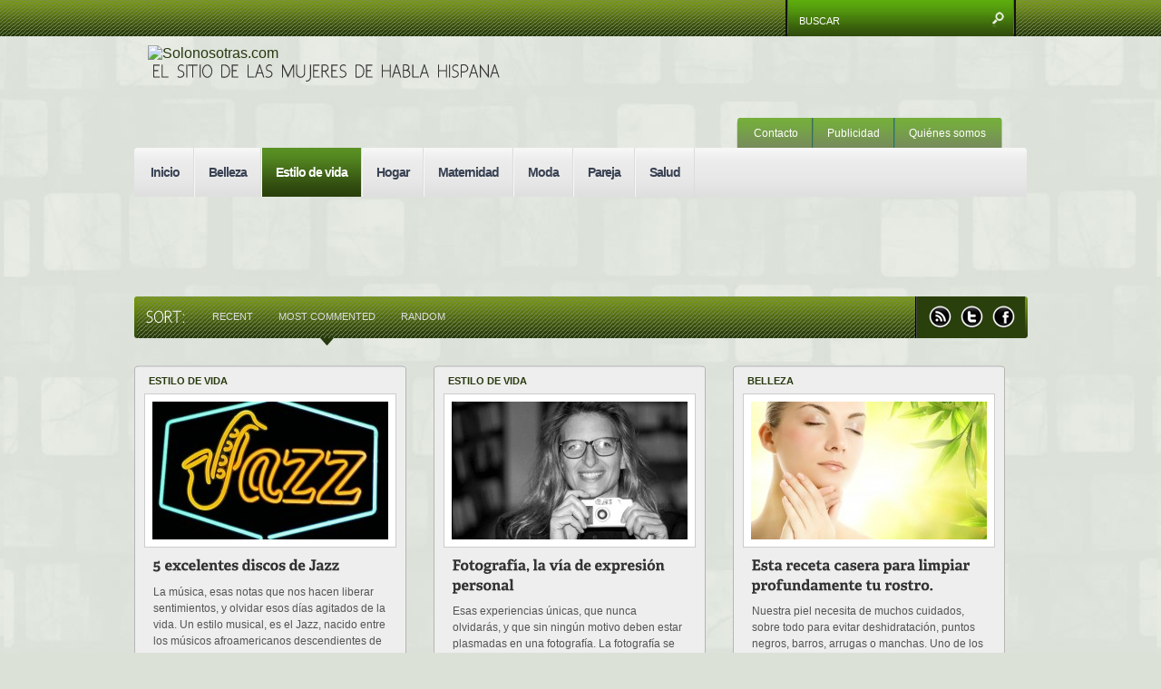

--- FILE ---
content_type: text/html; charset=UTF-8
request_url: http://www.solonosotras.com/category/principal/estilo-de-vida/page/5/?feedsort=comment_count
body_size: 55522
content:


<!DOCTYPE html PUBLIC "-//W3C//DTD XHTML 1.0 Transitional//EN"
    "http://www.w3.org/TR/xhtml1/DTD/xhtml1-transitional.dtd">

<html xmlns="http://www.w3.org/1999/xhtml" lang="es-ES">

<head profile="http://gmpg.org/xfn/11">

<head prefix="og: http://ogp.me/ns# fb: http://ogp.me/ns/fb# article: http://ogp.me/ns/article#">
  <meta property="fb:app_id" content="353086774774818" /> 
  <meta property="og:type"   content="article" /> 
  <meta property="og:url"    content="http://www.solonosotras.com/danza-aerea-lista-para-volar/" /> 
  <meta property="og:title"  content="Danza aérea: ¿Lista para volar?" /> 
  <meta property="og:image"  content="" /> 
	
	<meta http-equiv="Content-Type" content="text/html; charset=UTF-8" />
	
	
	<title>
		Estilo de vida | Solonosotras.com | Page 5    </title>
	
	<link rel="shortcut icon" href="http://www.solonosotras.com.php53-23.dfw1-1.websitetestlink.com/wp-content/uploads/2012/08/favicon.png" type="image/x-icon" />
    <!--[if IE 7]>
            <link rel="stylesheet" type="text/css" href="http://www.solonosotras.com/wp-content/themes/continuum/css/ie7.css" />
    <![endif]-->
	<link rel="stylesheet" href="http://www.solonosotras.com/wp-content/themes/continuum/style.css" type="text/css" /> <!-- the main structure and main page elements style -->  
    <link rel="stylesheet" href="http://www.solonosotras.com/wp-content/themes/continuum/css/components.css" type="text/css" /> <!-- included components and additional style -->
    <link rel="stylesheet" href="http://www.solonosotras.com/wp-content/themes/continuum/js/js.css" type="text/css" media="screen" /> <!-- styles for the various jquery plugins -->
    <link rel="stylesheet" href="http://www.solonosotras.com/wp-content/themes/continuum/css/colors.css" type="text/css" /> <!-- different color options -->
	
	<link rel="pingback" href="http://www.solonosotras.com/xmlrpc.php" />

	
	<link rel='dns-prefetch' href='//ajax.googleapis.com' />
<link rel='dns-prefetch' href='//s.w.org' />
<link rel="alternate" type="application/rss+xml" title="Solonosotras.com &raquo; Feed" href="http://www.solonosotras.com/feed/" />
<link rel="alternate" type="application/rss+xml" title="Solonosotras.com &raquo; RSS de los comentarios" href="http://www.solonosotras.com/comments/feed/" />
<link rel="alternate" type="application/rss+xml" title="Solonosotras.com &raquo; Estilo de vida RSS de la categoría" href="http://www.solonosotras.com/category/principal/estilo-de-vida/feed/" />
		<script type="text/javascript">
			window._wpemojiSettings = {"baseUrl":"https:\/\/s.w.org\/images\/core\/emoji\/2.4\/72x72\/","ext":".png","svgUrl":"https:\/\/s.w.org\/images\/core\/emoji\/2.4\/svg\/","svgExt":".svg","source":{"concatemoji":"http:\/\/www.solonosotras.com\/wp-includes\/js\/wp-emoji-release.min.js?ver=4.9.3"}};
			!function(a,b,c){function d(a,b){var c=String.fromCharCode;l.clearRect(0,0,k.width,k.height),l.fillText(c.apply(this,a),0,0);var d=k.toDataURL();l.clearRect(0,0,k.width,k.height),l.fillText(c.apply(this,b),0,0);var e=k.toDataURL();return d===e}function e(a){var b;if(!l||!l.fillText)return!1;switch(l.textBaseline="top",l.font="600 32px Arial",a){case"flag":return!(b=d([55356,56826,55356,56819],[55356,56826,8203,55356,56819]))&&(b=d([55356,57332,56128,56423,56128,56418,56128,56421,56128,56430,56128,56423,56128,56447],[55356,57332,8203,56128,56423,8203,56128,56418,8203,56128,56421,8203,56128,56430,8203,56128,56423,8203,56128,56447]),!b);case"emoji":return b=d([55357,56692,8205,9792,65039],[55357,56692,8203,9792,65039]),!b}return!1}function f(a){var c=b.createElement("script");c.src=a,c.defer=c.type="text/javascript",b.getElementsByTagName("head")[0].appendChild(c)}var g,h,i,j,k=b.createElement("canvas"),l=k.getContext&&k.getContext("2d");for(j=Array("flag","emoji"),c.supports={everything:!0,everythingExceptFlag:!0},i=0;i<j.length;i++)c.supports[j[i]]=e(j[i]),c.supports.everything=c.supports.everything&&c.supports[j[i]],"flag"!==j[i]&&(c.supports.everythingExceptFlag=c.supports.everythingExceptFlag&&c.supports[j[i]]);c.supports.everythingExceptFlag=c.supports.everythingExceptFlag&&!c.supports.flag,c.DOMReady=!1,c.readyCallback=function(){c.DOMReady=!0},c.supports.everything||(h=function(){c.readyCallback()},b.addEventListener?(b.addEventListener("DOMContentLoaded",h,!1),a.addEventListener("load",h,!1)):(a.attachEvent("onload",h),b.attachEvent("onreadystatechange",function(){"complete"===b.readyState&&c.readyCallback()})),g=c.source||{},g.concatemoji?f(g.concatemoji):g.wpemoji&&g.twemoji&&(f(g.twemoji),f(g.wpemoji)))}(window,document,window._wpemojiSettings);
		</script>
		<style type="text/css">
img.wp-smiley,
img.emoji {
	display: inline !important;
	border: none !important;
	box-shadow: none !important;
	height: 1em !important;
	width: 1em !important;
	margin: 0 .07em !important;
	vertical-align: -0.1em !important;
	background: none !important;
	padding: 0 !important;
}
</style>
<link rel='stylesheet' id='colorbox-theme1-css'  href='http://www.solonosotras.com/wp-content/plugins/jquery-colorbox/themes/theme1/colorbox.css?ver=4.6.2' type='text/css' media='screen' />
<link rel='stylesheet' id='contact-form-7-css'  href='http://www.solonosotras.com/wp-content/plugins/contact-form-7/includes/css/styles.css?ver=4.9.1' type='text/css' media='all' />
<link rel='stylesheet' id='pinterest-pinboard-widget-style-css'  href='http://www.solonosotras.com/wp-content/plugins/pinterest-pinboard-widget/style.css?v=1&#038;ver=4.9.3' type='text/css' media='all' />
<script type='text/javascript' src='http://ajax.googleapis.com/ajax/libs/jquery/1.4.1/jquery.min.js?ver=4.9.3'></script>
<script type='text/javascript'>
/* <![CDATA[ */
var jQueryColorboxSettingsArray = {"jQueryColorboxVersion":"4.6.2","colorboxInline":"false","colorboxIframe":"false","colorboxGroupId":"","colorboxTitle":"","colorboxWidth":"false","colorboxHeight":"false","colorboxMaxWidth":"false","colorboxMaxHeight":"false","colorboxSlideshow":"false","colorboxSlideshowAuto":"false","colorboxScalePhotos":"false","colorboxPreloading":"false","colorboxOverlayClose":"false","colorboxLoop":"true","colorboxEscKey":"true","colorboxArrowKey":"true","colorboxScrolling":"true","colorboxOpacity":"0.85","colorboxTransition":"elastic","colorboxSpeed":"350","colorboxSlideshowSpeed":"2500","colorboxClose":"cerrar","colorboxNext":"siguiente","colorboxPrevious":"anterior","colorboxSlideshowStart":"comenzar slideshow","colorboxSlideshowStop":"parar slideshow","colorboxCurrent":"{current} de {total} im\u00e1genes","colorboxXhrError":"This content failed to load.","colorboxImgError":"This image failed to load.","colorboxImageMaxWidth":"false","colorboxImageMaxHeight":"false","colorboxImageHeight":"false","colorboxImageWidth":"false","colorboxLinkHeight":"false","colorboxLinkWidth":"false","colorboxInitialHeight":"100","colorboxInitialWidth":"300","autoColorboxJavaScript":"","autoHideFlash":"","autoColorbox":"true","autoColorboxGalleries":"","addZoomOverlay":"","useGoogleJQuery":"","colorboxAddClassToLinks":""};
/* ]]> */
</script>
<script type='text/javascript' src='http://www.solonosotras.com/wp-content/plugins/jquery-colorbox/js/jquery.colorbox-min.js?ver=1.4.33'></script>
<script type='text/javascript' src='http://www.solonosotras.com/wp-content/plugins/jquery-colorbox/js/jquery-colorbox-wrapper-min.js?ver=4.6.2'></script>
<link rel='https://api.w.org/' href='http://www.solonosotras.com/wp-json/' />
    
    <script type="text/javascript" src="http://ajax.googleapis.com/ajax/libs/jqueryui/1.5.3/jquery-ui.min.js"></script> <!-- jquery library --> 
    <script type="text/javascript" src="http://www.solonosotras.com/wp-content/themes/continuum/js/plugins.min.js"></script> <!-- jquery plugin js -->
    <script type="text/javascript" src="http://www.solonosotras.com/wp-content/themes/continuum/js/custom.js"></script> <!-- continuum js -->
    
    <script type="text/javascript">      
        $(document).ready(function() { 						
			//BREAKING SLIDER
			$('#breaking').anythingSlider({
                easing: "easeInOutExpo",        // Anything other than "linear" or "swing" requires the easing plugin
                autoPlay: false,  // This turns off the entire FUNCTIONALY, not just if it starts running or not.
                delay: 3000,  // How long between slide transitions in AutoPlay mode
                startStopped: false,            // If autoPlay is on, this can force it to start stopped
                animationTime: 600,             // How long the slide transition takes
                hashTags: false,                 // Should links change the hashtag in the URL?
                buildNavigation: false,          // If true, builds and list of anchor links to link to each slide
                pauseOnHover: true,             // If true, and autoPlay is enabled, the show will pause on hover
                startText: "Go",             // Start text
                stopText: "Stop",               // Stop text
                navigationFormatter: formatText       // Details at the top of the file on this use (advanced use)
            });
			
			function formatText(index, panel) {
			  return index + "";
			}
			
			//SPOTLIGHT SLIDER LAYOUT 1
			$('#slider1').cycle({
				fx: 'fade', // transition types: http://jquery.malsup.com/cycle/browser.html
				timeout: 8000, // how long the slide is displayed
				speed: 300, // the speed of the transition effect
				pause: 1, // pause on hover
				cleartype: true, // IE FIX
				cleartypeNoBg: true // IE FIX
			});	
			
			//SPOTLIGHT SLIDER LAYOUT 3
			$("#slider3 > ul").tabs({fx:{opacity: "toggle"}}).tabs("rotate", 8000, true);
			
			//RECENT REACTIONS CYCLER
			$('.recent-reactions').cycle({
				fx: 'scrollUp', // transition types: http://jquery.malsup.com/cycle/browser.html
				timeout: 1, // how long the slide is displayed
				speed: 35000, // the speed of the transition effect
				easing: 'linear',	
				continuous: 1,
				cleartype: true, // IE FIX
				cleartypeNoBg: true // IE FIX
			});	
        }); 
		
		//setup the nivo slider
		jQuery(window).load(function() {
			jQuery('#slider2').nivoSlider({
				effect:'random', //Specify sets like: 'fold,fade,sliceDown'
				slices:15,
				animSpeed:300, //Slide transition speed
				pauseTime:8000,
				startSlide:0, //Set starting Slide (0 index)
				directionNav:true, //Next and Prev
				directionNavHide:true, //Only show on hover
				controlNav:true, //1,2,3...
				controlNavThumbs:true, //Use thumbnails for Control Nav
				controlNavThumbsFromRel:false, //Use image rel for thumbs
				controlNavThumbsSearch: '.jpg', //Replace this with...
				controlNavThumbsReplace: '_thumb.jpg', //...this in thumb Image src
				keyboardNav:true, //Use left and right arrows
				pauseOnHover:true, //Stop animation while hovering
				manualAdvance:false, //Force manual transitions
				captionOpacity:0.8 //Universal caption opacity								 
			});
		});
		
    </script>
    
    <!--[if gte IE 9]> <script type="text/javascript"> Cufon.set('engine', 'canvas'); </script> <![endif]--> 
    
    <link href='http://fonts.googleapis.com/css?family=Abril+Fatface' rel='stylesheet' type='text/css'>
		<link href='http://fonts.googleapis.com/css?family=Lato' rel='stylesheet' type='text/css'>
		<link href='http://fonts.googleapis.com/css?family=Oxygen' rel='stylesheet' type='text/css'>
		<link href='http://fonts.googleapis.com/css?family=Signika:600' rel='stylesheet' type='text/css'>
		<link href='http://fonts.googleapis.com/css?family=Montserrat' rel='stylesheet' type='text/css'>
		<link href='http://fonts.googleapis.com/css?family=Pontano+Sans' rel='stylesheet' type='text/css'>
		<link href='http://fonts.googleapis.com/css?family=Karla' rel='stylesheet' type='text/css'>
		<link href='http://fonts.googleapis.com/css?family=Cantata+One' rel='stylesheet' type='text/css'>
	
</head>

<body class="archive paged category category-estilo-de-vida category-14 paged-5 category-paged-5 light-iridium-textured iridium">



<div id="fb-root"></div>
<script>(function(d, s, id) {
  var js, fjs = d.getElementsByTagName(s)[0];
  if (d.getElementById(id)) return;
  js = d.createElement(s); js.id = id;
  js.src = "//connect.facebook.net/es_LA/all.js#xfbml=1&appId=353086774774818";
  fjs.parentNode.insertBefore(js, fjs);
}(document, 'script', 'facebook-jssdk'));</script>

	<div id="page-menu-wrapper">
    
    	<div id="page-menu">
            
            <div class="container">
            
				                
            </div>
            
            <div id="search">
            
            	<div class="wrapper">
                
                	<div class="inner">
            
            			<!-- SEARCH -->  
                        <form method="get" id="searchform" action="http://www.solonosotras.com/">                             
                            <input type="text" value="Buscar" onfocus="if (this.value == 'Buscar') {this.value = '';}" onblur="if (this.value == '') {this.value = 'Buscar';}" name="s" id="s" />          
                        </form>                       
                        
                    </div>
                    
                </div>
            
            </div>
            
            <br class="clearer" />
        
        </div>
    
    </div>
	
	<div id="page-wrap"> <!-- everything below the top menu should be inside the page wrap div -->
    
		<div id="logo-bar">
        
        	<div class="floatleft">
        
				                    <a href="http://www.solonosotras.com/">
                        <img alt="Solonosotras.com" src="http://www.solonosotras.com.php53-23.dfw1-1.websitetestlink.com/wp-content/uploads/2012/08/solonosotras_logo11.png" />
                    </a>
                                
                <div class="subtitle gentesque">el sitio de las mujeres de habla hispana</div>
                
            </div>
            
            <div style="width:320px; height:50px; float:right; margin-top:30px" class="google">
  
<script type="text/javascript"><!--
google_ad_client = "ca-pub-0373763516978185";
/* SN 320x50 */
google_ad_slot = "3973152624";
google_ad_width = 320;
google_ad_height = 50;
//-->
</script>
<script type="text/javascript"
src="//pagead2.googlesyndication.com/pagead/show_ads.js">
</script>
            
            </div>
            
            
                        
            <!--
                <div class="header-ad">    
                    <a href="http://www.google.com"><img alt="Advertisement" src="http://demos.brianmcculloh.com/continuum/files/2011/03/ad-top.png" /></a>        
                </div>
					-->                
                
                        
            <br class="clearer" />
            
		</div>
        
        <div id="small-menu-wrapper">
        
            <div id="small-menu">
            
                <div class="left-cap">&nbsp;</div>
                
                <ul id="menu-solonosotras2" class="menu"><li id="menu-item-692" class="menu-item menu-item-type-custom menu-item-object-custom menu-item-692"><a href="http://#">Contacto</a></li>
<li id="menu-item-694" class="menu-item menu-item-type-custom menu-item-object-custom menu-item-694"><a href="http://#">Publicidad</a></li>
<li id="menu-item-695" class="menu-item menu-item-type-custom menu-item-object-custom menu-item-695"><a href="http://#">Quiénes somos</a></li>
</ul>                
                <div class="right-cap">&nbsp;</div>
            
            </div>
            
            <br class="clearer" />
            
        </div>
        
        <div id="main-menu-wrapper">
        
        	<div class="left-cap">&nbsp;</div>
        
            <div id="main-menu">
            
            	<div class="container">
                
					<ul id="menu-solonosotras" class="menu"><li id="menu-item-688" class="menu-item menu-item-type-custom menu-item-object-custom menu-item-home menu-item-688"><a href="http://www.solonosotras.com">Inicio</a></li>
<li id="menu-item-680" class="menu-item menu-item-type-taxonomy menu-item-object-category menu-item-680"><a href="http://www.solonosotras.com/category/principal/belleza/">Belleza</a></li>
<li id="menu-item-1060" class="menu-item menu-item-type-taxonomy menu-item-object-category current-menu-item menu-item-1060"><a href="http://www.solonosotras.com/category/principal/estilo-de-vida/">Estilo de vida</a></li>
<li id="menu-item-682" class="menu-item menu-item-type-taxonomy menu-item-object-category menu-item-682"><a href="http://www.solonosotras.com/category/principal/hogar/">Hogar</a></li>
<li id="menu-item-683" class="menu-item menu-item-type-taxonomy menu-item-object-category menu-item-683"><a href="http://www.solonosotras.com/category/principal/maternidad/">Maternidad</a></li>
<li id="menu-item-684" class="menu-item menu-item-type-taxonomy menu-item-object-category menu-item-684"><a href="http://www.solonosotras.com/category/principal/moda/">Moda</a></li>
<li id="menu-item-685" class="menu-item menu-item-type-taxonomy menu-item-object-category menu-item-685"><a href="http://www.solonosotras.com/category/principal/pareja/">Pareja</a></li>
<li id="menu-item-686" class="menu-item menu-item-type-taxonomy menu-item-object-category menu-item-686"><a href="http://www.solonosotras.com/category/principal/salud/">Salud</a></li>
</ul>                    
                </div>
                
                				
            </div>
            
            <div class="right-cap">&nbsp;</div>
            
            <br class="clearer" />
            
        </div>








<center style="margin-top:10px; margin-bottom:10px;">

<script type="text/javascript"><!--
google_ad_client = "ca-pub-0373763516978185";
/* SN nuevo: Skycraper */
google_ad_slot = "5398192726";
google_ad_width = 728;
google_ad_height = 90;
//-->
</script>
<script type="text/javascript"
src="http://pagead2.googlesyndication.com/pagead/show_ads.js">
</script>   
    
</center> 

<div id="feed-wrapper" class="category">

    <div id="feed-leftend">&nbsp;</div>

    <div id="feed">

        <div class="header gentesque">
        
            Sort:        
        </div>
        
        <div class="sort">
        
            <a title="Newest posts in all categories" class="tooltip" href="/category/principal/estilo-de-vida/page/5/?feedsort=date#feed">Recent</a>
        
        </div>
        
        <div class="sort">
        
            <a title="Newest posts sorted by most commented" class="current tooltip" href="/category/principal/estilo-de-vida/page/5/?feedsort=comment_count#feed">Most Commented</a>
        
        </div>
        
        <div class="sort">
        
            <a title="Randomize all posts" class="tooltip" href="/category/principal/estilo-de-vida/page/5/?feedsort=rand#feed">Random</a>
        
        </div>
        
    </div>
    
    		
		

<div class="social">
            
    <a class="rss tooltip" href="" target="_blank" title="Subscribe to our RSS feed">&nbsp;</a>
    
    <a class="twitter tooltip" href="http://www.twitter.com/solonosotrascom" target="_blank" title="S&iacute;ganos en Twitter">&nbsp;</a>
    
    <a class="facebook tooltip" href="https://www.facebook.com/solonosotras" target="_blank" title="S&iacute;ganos  Facebook">&nbsp;</a>

</div>        
        
    <div id="feed-rightend">&nbsp;</div>
    
    <br class="clearer" />
    
    <div id="feed-panel-wrapper">
        
                                 
                
                        
                        
            	
            
                			
                
                                        
                                
                <div class="feed-panel">
                
                    <div class="top">&nbsp;</div>
                    
                    <div class="inner">
                
                                                                                                
                        <div class="category">
                        
                            <a class="tooltip" href="http://www.solonosotras.com/category/principal/estilo-de-vida/" title="View more articles in Estilo de vida"><b>Estilo de vida</b></a>
                        
                        </div>
                        
                        <div class="article-image">
                        
                        	                            
                                <a class="darken" href="http://www.solonosotras.com/5-excelentes-discos-de-jazz/">
                        
                                    <img width="260" height="152" src="http://www.solonosotras.com/wp-content/uploads/2012/10/jazz-260x152.jpg" class="attachment-feed size-feed colorbox-1967  wp-post-image" alt="" title="" srcset="http://www.solonosotras.com/wp-content/uploads/2012/10/jazz-260x152.jpg 260w, http://www.solonosotras.com/wp-content/uploads/2012/10/jazz-290x170.jpg 290w" sizes="(max-width: 260px) 100vw, 260px" />                                    
                                </a>
                                
                                                        
                        </div>
                        
                        <div class="content">
                        
                            <h2 class="adelle"><a class="post-title" href="http://www.solonosotras.com/5-excelentes-discos-de-jazz/" title="5 excelentes discos de Jazz">5 excelentes discos de Jazz</a></h2>
                            
                            <div class="excerpt">
                        
                                La música, esas notas que nos hacen liberar sentimientos, y olvidar esos días agitados de la vida. Un estilo musical, es el Jazz, nacido entre los músicos afroamericanos descendientes de antiguos esclavos, que sumaron a su p...                                
                            </div>
                        
                        </div>
                        
                    </div>
                    
                    <div class="meta">
                    
                        <div class="author">
                        
                            by Solonosotras.com                        
                        </div>
                        
                        <div class="comments">
                        
                            <a href="http://www.solonosotras.com/5-excelentes-discos-de-jazz/#respond" class="tooltip" >0</a>                        
                        </div>
                        
                        <div class="fullstory">
                        
                            <a href="http://www.solonosotras.com/5-excelentes-discos-de-jazz/">Full Story &raquo;</a>
                        
                        </div>
                        
                        <br class="clearer" />
                    
                    </div>
                    
                    <div class="bottom">&nbsp;</div>
                    
                </div>
                
                                
            	
            
                			
                
                                        
                                
                <div class="feed-panel">
                
                    <div class="top">&nbsp;</div>
                    
                    <div class="inner">
                
                                                                                                
                        <div class="category">
                        
                            <a class="tooltip" href="http://www.solonosotras.com/category/principal/estilo-de-vida/" title="View more articles in Estilo de vida"><b>Estilo de vida</b></a>
                        
                        </div>
                        
                        <div class="article-image">
                        
                        	                            
                                <a class="darken" href="http://www.solonosotras.com/fotografia-la-via-de-expresion-personal/">
                        
                                    <img width="260" height="152" src="http://www.solonosotras.com/wp-content/uploads/2012/09/fotografa-260x152.jpg" class="attachment-feed size-feed colorbox-1202  wp-post-image" alt="" title="" srcset="http://www.solonosotras.com/wp-content/uploads/2012/09/fotografa-260x152.jpg 260w, http://www.solonosotras.com/wp-content/uploads/2012/09/fotografa-290x170.jpg 290w" sizes="(max-width: 260px) 100vw, 260px" />                                    
                                </a>
                                
                                                        
                        </div>
                        
                        <div class="content">
                        
                            <h2 class="adelle"><a class="post-title" href="http://www.solonosotras.com/fotografia-la-via-de-expresion-personal/" title="Fotografía, la vía de expresión personal">Fotografía, la vía de expresión personal</a></h2>
                            
                            <div class="excerpt">
                        
                                Esas experiencias únicas, que nunca olvidarás, y que sin ningún motivo deben estar plasmadas en una fotografía. La fotografía se convierte en uno de nuestros pasatiempos, es un arte que nos aparta de la realidad. Simplemen...                                
                            </div>
                        
                        </div>
                        
                    </div>
                    
                    <div class="meta">
                    
                        <div class="author">
                        
                            by Solonosotras.com                        
                        </div>
                        
                        <div class="comments">
                        
                            <a href="http://www.solonosotras.com/fotografia-la-via-de-expresion-personal/#respond" class="tooltip" >0</a>                        
                        </div>
                        
                        <div class="fullstory">
                        
                            <a href="http://www.solonosotras.com/fotografia-la-via-de-expresion-personal/">Full Story &raquo;</a>
                        
                        </div>
                        
                        <br class="clearer" />
                    
                    </div>
                    
                    <div class="bottom">&nbsp;</div>
                    
                </div>
                
                                
            	
            
                			
                
                                        
                                
                <div class="feed-panel right-most">
                
                    <div class="top">&nbsp;</div>
                    
                    <div class="inner">
                
                                                                                                
                        <div class="category">
                        
                            <a class="tooltip" href="http://www.solonosotras.com/category/principal/belleza/" title="View more articles in Belleza"><b>Belleza</b></a>
                        
                        </div>
                        
                        <div class="article-image">
                        
                        	                            
                                <a class="darken" href="http://www.solonosotras.com/esta-receta-casera-para-limpiar-tu-profundamente-tu-rostro/">
                        
                                    <img width="260" height="152" src="http://www.solonosotras.com/wp-content/uploads/2014/06/Face-Skin-Care-260x152.jpg" class="attachment-feed size-feed colorbox-2557  wp-post-image" alt="" title="" srcset="http://www.solonosotras.com/wp-content/uploads/2014/06/Face-Skin-Care-260x152.jpg 260w, http://www.solonosotras.com/wp-content/uploads/2014/06/Face-Skin-Care-290x170.jpg 290w" sizes="(max-width: 260px) 100vw, 260px" />                                    
                                </a>
                                
                                                        
                        </div>
                        
                        <div class="content">
                        
                            <h2 class="adelle"><a class="post-title" href="http://www.solonosotras.com/esta-receta-casera-para-limpiar-tu-profundamente-tu-rostro/" title="Esta receta casera para limpiar profundamente tu rostro.">Esta receta casera para limpiar profundamente tu rostro.</a></h2>
                            
                            <div class="excerpt">
                        
                                Nuestra piel necesita de muchos cuidados, sobre todo para evitar deshidratación, puntos negros, barros, arrugas o manchas. Uno de los cuidados más importantes es la limpieza facial, ya que allí es donde más afectamos con q...                                
                            </div>
                        
                        </div>
                        
                    </div>
                    
                    <div class="meta">
                    
                        <div class="author">
                        
                            by redacción                        
                        </div>
                        
                        <div class="comments">
                        
                            <a href="http://www.solonosotras.com/esta-receta-casera-para-limpiar-tu-profundamente-tu-rostro/#respond" class="tooltip" >0</a>                        
                        </div>
                        
                        <div class="fullstory">
                        
                            <a href="http://www.solonosotras.com/esta-receta-casera-para-limpiar-tu-profundamente-tu-rostro/">Full Story &raquo;</a>
                        
                        </div>
                        
                        <br class="clearer" />
                    
                    </div>
                    
                    <div class="bottom">&nbsp;</div>
                    
                </div>
                
                                        
                    <br class="clearer" />
                
                                
            	
            
                			
                
                                        
                                
                <div class="feed-panel">
                
                    <div class="top">&nbsp;</div>
                    
                    <div class="inner">
                
                                                                                                
                        <div class="category">
                        
                            <a class="tooltip" href="http://www.solonosotras.com/category/principal/estilo-de-vida/" title="View more articles in Estilo de vida"><b>Estilo de vida</b></a>
                        
                        </div>
                        
                        <div class="article-image">
                        
                        	                            
                                <a class="darken" href="http://www.solonosotras.com/la-pasion-de-la-musica/">
                        
                                    <img width="260" height="152" src="http://www.solonosotras.com/wp-content/uploads/2012/10/musica-260x152.jpg" class="attachment-feed size-feed colorbox-1792  wp-post-image" alt="" title="" srcset="http://www.solonosotras.com/wp-content/uploads/2012/10/musica-260x152.jpg 260w, http://www.solonosotras.com/wp-content/uploads/2012/10/musica-290x170.jpg 290w" sizes="(max-width: 260px) 100vw, 260px" />                                    
                                </a>
                                
                                                        
                        </div>
                        
                        <div class="content">
                        
                            <h2 class="adelle"><a class="post-title" href="http://www.solonosotras.com/la-pasion-de-la-musica/" title="La pasión de la música">La pasión de la música</a></h2>
                            
                            <div class="excerpt">
                        
                                Un simple sonido nos hace perdernos de la realidad, y llevarnos a un mundo de paz, y relajación, la música es todo un arte para nuestro cuerpo. El lenguaje del sentimiento, nos hace sentir nuestro interior, mediante la alegr�...                                
                            </div>
                        
                        </div>
                        
                    </div>
                    
                    <div class="meta">
                    
                        <div class="author">
                        
                            by Solonosotras.com                        
                        </div>
                        
                        <div class="comments">
                        
                            <a href="http://www.solonosotras.com/la-pasion-de-la-musica/#respond" class="tooltip" >0</a>                        
                        </div>
                        
                        <div class="fullstory">
                        
                            <a href="http://www.solonosotras.com/la-pasion-de-la-musica/">Full Story &raquo;</a>
                        
                        </div>
                        
                        <br class="clearer" />
                    
                    </div>
                    
                    <div class="bottom">&nbsp;</div>
                    
                </div>
                
                                
            	
            
                			
                
                                        
                        <div class="feed-panel">
                    
                                                    
                            <div class="ad">
                            
                            <script type="text/javascript"><!--
google_ad_client = "ca-pub-0373763516978185";
/* SN nuevo: 300x250 */
google_ad_slot = "2169509121";
google_ad_width = 300;
google_ad_height = 250;
//-->
</script>
<script type="text/javascript"
src="http://pagead2.googlesyndication.com/pagead/show_ads.js">
</script>
                                
                                                                        
                                </div>
                                
                            </div>
                            
                       		                            
                                                    
                                        
                                
                <div class="feed-panel right-most">
                
                    <div class="top">&nbsp;</div>
                    
                    <div class="inner">
                
                                                                                                
                        <div class="category">
                        
                            <a class="tooltip" href="http://www.solonosotras.com/category/principal/estilo-de-vida/" title="View more articles in Estilo de vida"><b>Estilo de vida</b></a>
                        
                        </div>
                        
                        <div class="article-image">
                        
                        	                            
                                <a class="darken" href="http://www.solonosotras.com/como-hacer-una-bebida-energetica-facil-y-en-casa/">
                        
                                    <img width="260" height="152" src="http://www.solonosotras.com/wp-content/uploads/2014/07/Zumos-depurativos-para-limpiar-el-organismo-260x152.jpg" class="attachment-feed size-feed colorbox-2643  wp-post-image" alt="" title="" srcset="http://www.solonosotras.com/wp-content/uploads/2014/07/Zumos-depurativos-para-limpiar-el-organismo-260x152.jpg 260w, http://www.solonosotras.com/wp-content/uploads/2014/07/Zumos-depurativos-para-limpiar-el-organismo-290x170.jpg 290w" sizes="(max-width: 260px) 100vw, 260px" />                                    
                                </a>
                                
                                                        
                        </div>
                        
                        <div class="content">
                        
                            <h2 class="adelle"><a class="post-title" href="http://www.solonosotras.com/como-hacer-una-bebida-energetica-facil-y-en-casa/" title="Cómo hacer una bebida energética fácil y en casa.">Cómo hacer una bebida energética fácil y en casa.</a></h2>
                            
                            <div class="excerpt">
                        
                                Para recobrar energía muchas optan por tomar una pastilla, una soda o comer dulces. Pero ¿Es realmente bueno para tu salud? El daño que te haces con estas comidas y bebidas carbonatadas es muy grande y aparte que te está...                                
                            </div>
                        
                        </div>
                        
                    </div>
                    
                    <div class="meta">
                    
                        <div class="author">
                        
                            by redacción                        
                        </div>
                        
                        <div class="comments">
                        
                            <a href="http://www.solonosotras.com/como-hacer-una-bebida-energetica-facil-y-en-casa/#respond" class="tooltip" >0</a>                        
                        </div>
                        
                        <div class="fullstory">
                        
                            <a href="http://www.solonosotras.com/como-hacer-una-bebida-energetica-facil-y-en-casa/">Full Story &raquo;</a>
                        
                        </div>
                        
                        <br class="clearer" />
                    
                    </div>
                    
                    <div class="bottom">&nbsp;</div>
                    
                </div>
                
                                        
                    <br class="clearer" />
                
                                
             
            
            <br class="clearer" />
                            
            <div class="pagination-wrapper"><div class="left-cap">&nbsp;</div><div class="pagination"><span class="page">P&aacute;gina 5 de 10</span><a href='http://www.solonosotras.com/category/principal/estilo-de-vida/?feedsort=comment_count#feed'>&laquo; First</a><a href='http://www.solonosotras.com/category/principal/estilo-de-vida/page/4/?feedsort=comment_count#feed'>&lsaquo; Previous</a><a href='http://www.solonosotras.com/category/principal/estilo-de-vida/page/2/?feedsort=comment_count#feed' class="inactive">2</a><a href='http://www.solonosotras.com/category/principal/estilo-de-vida/page/3/?feedsort=comment_count#feed' class="inactive">3</a><a href='http://www.solonosotras.com/category/principal/estilo-de-vida/page/4/?feedsort=comment_count#feed' class="inactive">4</a><span class="current">5</span><a href='http://www.solonosotras.com/category/principal/estilo-de-vida/page/6/?feedsort=comment_count#feed' class="inactive">6</a><a href='http://www.solonosotras.com/category/principal/estilo-de-vida/page/7/?feedsort=comment_count#feed' class="inactive">7</a><a href='http://www.solonosotras.com/category/principal/estilo-de-vida/page/8/?feedsort=comment_count#feed' class="inactive">8</a><a href="http://www.solonosotras.com/category/principal/estilo-de-vida/page/6/?feedsort=comment_count#feed">Siguiente &rsaquo;</a><a href='http://www.solonosotras.com/category/principal/estilo-de-vida/page/10/?feedsort=comment_count#feed'>&Uacute;ltima &raquo;</a><br class="clearer" /></div><div class="right-cap">&nbsp;</div></div>
  
            
            <br class="clearer" /><br />
        
            
    </div>
    
</div>	

    

   
    
    <div class="full-width-ad">   
     
         <center style="margin-top:10px; margin-bottom:10px;">
<script async src="//pagead2.googlesyndication.com/pagead/js/adsbygoogle.js"></script>
<!-- SN 728x90 -->
<ins class="adsbygoogle"
     style="display:inline-block;width:728px;height:90px"
     data-ad-client="ca-pub-0373763516978185"
     data-ad-slot="8403352228"></ins>
<script>
(adsbygoogle = window.adsbygoogle || []).push({});
</script>
    
</center>        
    </div>

	

<div id="latest-wrapper">

	<div id="latest">
        
        <div id="category-wrapper"> <!-- begin category header ribbon -->
        
        	<div class="header gentesque">
            
                <div class="title">
    
                    Lo último                    
                </div>
                
                <div class="arrow">&nbsp;</div>
                
            </div>
        
        	                
                    <div class="category left">
                    
                        <div class="inner">
                            
                            <div class="gentesque">
                                <a href="http://www.solonosotras.com/category/principal/salud/" class="tooltip" title="Ver m&aacute;s art&iacute;culos en Salud"><b>Salud</b></a>
                            </div>
                            
                        </div>
                        
                    </div> 
                    
                                
                            
                    <div class="category">
                    
                        <div class="inner">
                            
                            <div class="gentesque">
                                <a href="http://www.solonosotras.com/category/principal/sexo/" class="tooltip" title="Ver m&aacute;s art&iacute;culos en Sexo"><b>Sexo</b></a>
                            </div>
                            
                        </div>
                        
                    </div> 
                    
                                
                            
                    <div class="category">
                    
                        <div class="inner">
                            
                            <div class="gentesque">
                                <a href="http://www.solonosotras.com/category/principal/hogar/" class="tooltip" title="Ver m&aacute;s art&iacute;culos en Hogar"><b>Hogar</b></a>
                            </div>
                            
                        </div>
                        
                    </div> 
                    
                                
                            
                    <div class="category right">
                    
                        <div class="inner">
                            
                            <div class="gentesque">
                                <a href="http://www.solonosotras.com/category/principal/pareja/" class="tooltip" title="Ver m&aacute;s art&iacute;culos en Pareja"><b>Pareja</b></a>
                            </div>
                            
                        </div>
                        
                    </div> 
                    
                                
                        
            <br class="clearer" />
            
        </div><!-- end category header ribbon -->
        
                
                <div class="catpanel-wrapper first"> <!-- begin category content -->
                
                    	
                
                        <div class="catpanel last">
                        
                                                        
                                <div class="article-image">
                            
                                    <a class="thumbnail darken" href="http://www.solonosotras.com/10-ejercicios-para-tener-unos-gluteos-perfectos/" title="10 ejercicios para tener unos glúteos perfectos."><img width="120" height="120" src="http://www.solonosotras.com/wp-content/uploads/2014/10/como-adelgazar-brazos-y-piernas1.jpg" class="attachment-latest size-latest colorbox-2666  wp-post-image" alt="" title="" srcset="http://www.solonosotras.com/wp-content/uploads/2014/10/como-adelgazar-brazos-y-piernas1.jpg 700w, http://www.solonosotras.com/wp-content/uploads/2014/10/como-adelgazar-brazos-y-piernas1-150x150.jpg 150w, http://www.solonosotras.com/wp-content/uploads/2014/10/como-adelgazar-brazos-y-piernas1-300x300.jpg 300w" sizes="(max-width: 120px) 100vw, 120px" /></a>  
                                
                                </div>
                            
                                <a class="title first" href="http://www.solonosotras.com/10-ejercicios-para-tener-unos-gluteos-perfectos/" title="10 ejercicios para tener unos glúteos perfectos.">10 ejercicios para tener unos glúteos perfectos.</a>
                                
                                                        
                        </div>
                        
                                    
                </div> <!-- end category content -->
                
                        
                
                <div class="catpanel-wrapper"> <!-- begin category content -->
                
                                    
                </div> <!-- end category content -->
                
                        
                
                <div class="catpanel-wrapper"> <!-- begin category content -->
                
                    	
                
                        <div class="catpanel last">
                        
                                                        
                                <div class="article-image">
                            
                                    <a class="thumbnail darken" href="http://www.solonosotras.com/cuida-tu-piel-aprende-a-hacer-un-bronceado-casero/" title="Cuida tu piel, aprende a hacer un bronceado casero."><img width="200" height="120" src="http://www.solonosotras.com/wp-content/uploads/2014/07/aprende-a-broncearte-en-casa-sin-rayos-solares_m3qte-200x120.jpg" class="attachment-latest size-latest colorbox-2639  wp-post-image" alt="" title="" srcset="http://www.solonosotras.com/wp-content/uploads/2014/07/aprende-a-broncearte-en-casa-sin-rayos-solares_m3qte-200x120.jpg 200w, http://www.solonosotras.com/wp-content/uploads/2014/07/aprende-a-broncearte-en-casa-sin-rayos-solares_m3qte-300x180.jpg 300w, http://www.solonosotras.com/wp-content/uploads/2014/07/aprende-a-broncearte-en-casa-sin-rayos-solares_m3qte-120x72.jpg 120w, http://www.solonosotras.com/wp-content/uploads/2014/07/aprende-a-broncearte-en-casa-sin-rayos-solares_m3qte-180x108.jpg 180w, http://www.solonosotras.com/wp-content/uploads/2014/07/aprende-a-broncearte-en-casa-sin-rayos-solares_m3qte.jpg 500w" sizes="(max-width: 200px) 100vw, 200px" /></a>  
                                
                                </div>
                            
                                <a class="title first" href="http://www.solonosotras.com/cuida-tu-piel-aprende-a-hacer-un-bronceado-casero/" title="Cuida tu piel, aprende a hacer un bronceado casero.">Cuida tu piel, aprende a hacer un bronceado casero.</a>
                                
                                                        
                        </div>
                        
                                    
                </div> <!-- end category content -->
                
                        
                
                <div class="catpanel-wrapper last"> <!-- begin category content -->
                
                    	
                
                        <div class="catpanel last">
                        
                                                        
                                <div class="article-image">
                            
                                    <a class="thumbnail darken" href="http://www.solonosotras.com/11-consejos-para-un-buen-beso/" title="11 consejos para un buen beso"><img width="200" height="120" src="http://www.solonosotras.com/wp-content/uploads/2012/10/beso-200x120.jpg" class="attachment-latest size-latest colorbox-2404  wp-post-image" alt="" title="" srcset="http://www.solonosotras.com/wp-content/uploads/2012/10/beso-200x120.jpg 200w, http://www.solonosotras.com/wp-content/uploads/2012/10/beso-300x182.jpg 300w, http://www.solonosotras.com/wp-content/uploads/2012/10/beso-120x72.jpg 120w, http://www.solonosotras.com/wp-content/uploads/2012/10/beso-635x385.jpg 635w, http://www.solonosotras.com/wp-content/uploads/2012/10/beso-602x365.jpg 602w, http://www.solonosotras.com/wp-content/uploads/2012/10/beso-180x109.jpg 180w" sizes="(max-width: 200px) 100vw, 200px" /></a>  
                                
                                </div>
                            
                                <a class="title first" href="http://www.solonosotras.com/11-consejos-para-un-buen-beso/" title="11 consejos para un buen beso">11 consejos para un buen beso</a>
                                
                                                        
                        </div>
                        
                                    
                </div> <!-- end category content -->
                
                        
                
        <br class="clearer" />
        
        <div id="more-wrapper"> <!-- begin more buttons -->
        
        	        
                    <div class="more-button first">
                            
                        <div>
                            <a href="http://www.solonosotras.com/category/principal/salud/">M&aacute;s &raquo;</a>
                        </div>
                        
                    </div>
                    
                                
                    
                    <div class="more-button">
                            
                        <div>
                            <a href="http://www.solonosotras.com/category/principal/sexo/">M&aacute;s &raquo;</a>
                        </div>
                        
                    </div>
                    
                                
                    
                    <div class="more-button">
                            
                        <div>
                            <a href="http://www.solonosotras.com/category/principal/hogar/">M&aacute;s &raquo;</a>
                        </div>
                        
                    </div>
                    
                                
                    
                    <div class="more-button last">
                            
                        <div>
                            <a href="http://www.solonosotras.com/category/principal/pareja/">M&aacute;s &raquo;</a>
                        </div>
                        
                    </div>
                    
                                
                        
            <br class="clearer" />
            
        </div><!-- end more buttons -->
        
	</div>
    
</div>

<div id="latest-bottom">&nbsp;</div>




		<div id="footer-wrapper">
        
        	<div class="top">&nbsp;</div>
        
        	<div id="footer">
            
            	<div class="inner">
            
                	<div class="left">
                    
                    	<div class="widget">			<div class="textwidget"><p><script type="text/javascript"><!--
google_ad_client = "ca-pub-0373763516978185";
/* SN nuevo: Skycraper */
google_ad_slot = "5398192726";
google_ad_width = 728;
google_ad_height = 90;
//-->
</script><br />
<script type="text/javascript"
src="http://pagead2.googlesyndication.com/pagead/show_ads.js">
</script></p>
</div>
		</div>                    
                    </div>
                    
                    <div class="middle">
                    
                    	<div class="widget">			<div class="textwidget"></div>
		</div>                    
                    </div>
                    
                    <div class="right">
                    
                    	<div class="widget">			<div class="textwidget"></div>
		</div>                        
                        <br class="clearer" />
                        
                        <a class="topofpage tooltip" href="#page-menu-wrapper" title="Ir arriba">&nbsp;</a>
                    
                    </div>
                    
                    <br class="clearer" />
                    
                </div>
                
                <div class="copyright">
                
                	<div class="floatleft">
                
                		Copyright &copy; 2026 Solonosotras.com&nbsp;Todos los derechos reservados.                        
                    </div>
                    
                    <div class="floatright">
                    
                    	Un sitio de <a href="http://www.novaq.com">N&Oacute;VAQ</a>
                    
                    </div>
                    
                    <br class="clearer" />
                
                </div>
                
            </div>
            
            <div class="bottom">&nbsp;</div>
        
        </div>

	</div>

	<script type='text/javascript'>
/* <![CDATA[ */
var wpcf7 = {"apiSettings":{"root":"http:\/\/www.solonosotras.com\/wp-json\/contact-form-7\/v1","namespace":"contact-form-7\/v1"},"recaptcha":{"messages":{"empty":"Por favor, prueba que no eres un robot."}}};
/* ]]> */
</script>
<script type='text/javascript' src='http://www.solonosotras.com/wp-content/plugins/contact-form-7/includes/js/scripts.js?ver=4.9.1'></script>
<script type='text/javascript' src='http://www.solonosotras.com/wp-includes/js/wp-embed.min.js?ver=4.9.3'></script>
	
	<script type="text/javascript">

  var _gaq = _gaq || [];
  _gaq.push(['_setAccount', 'UA-34331515-1']);
  _gaq.push(['_trackPageview']);

  (function() {
    var ga = document.createElement('script'); ga.type = 'text/javascript'; ga.async = true;
    ga.src = ('https:' == document.location.protocol ? 'https://ssl' : 'http://www') + '.google-analytics.com/ga.js';
    var s = document.getElementsByTagName('script')[0]; s.parentNode.insertBefore(ga, s);
  })();

</script>	<script type="text/javascript" src="//assets.pinterest.com/js/pinit.js"></script>
	
</body>

</html>


--- FILE ---
content_type: text/html; charset=utf-8
request_url: https://www.google.com/recaptcha/api2/aframe
body_size: 257
content:
<!DOCTYPE HTML><html><head><meta http-equiv="content-type" content="text/html; charset=UTF-8"></head><body><script nonce="hIxM_AhIIti-2xKzCo1Xuw">/** Anti-fraud and anti-abuse applications only. See google.com/recaptcha */ try{var clients={'sodar':'https://pagead2.googlesyndication.com/pagead/sodar?'};window.addEventListener("message",function(a){try{if(a.source===window.parent){var b=JSON.parse(a.data);var c=clients[b['id']];if(c){var d=document.createElement('img');d.src=c+b['params']+'&rc='+(localStorage.getItem("rc::a")?sessionStorage.getItem("rc::b"):"");window.document.body.appendChild(d);sessionStorage.setItem("rc::e",parseInt(sessionStorage.getItem("rc::e")||0)+1);localStorage.setItem("rc::h",'1769021743153');}}}catch(b){}});window.parent.postMessage("_grecaptcha_ready", "*");}catch(b){}</script></body></html>

--- FILE ---
content_type: text/css
request_url: http://www.solonosotras.com/wp-content/themes/continuum/style.css
body_size: 33377
content:
/*   
Theme Name: Continuum
Theme URI: http://demos.brianmcculloh.com/continuum
Description: Continuum Magazine
Author: Outer Spice Web Company
Author URI: http://www.outerspiceweb.com
Version: 1.0.4
Tags: white, black, blue, dark, light, left-sidebar, custom-header, custom-background, theme-options, threaded-comments, fixed-width, two-columns, translation-ready, custom-menu

License: 
License URI:

These are the general comments!
*/

@media screen {
	
/*************************************************
css reset and general setup
*************************************************/

* { margin: 0; padding: 0; }
body { font-family:Arial, Helvetica, sans-serif; background:#D1D9DD; width:100%; display:table; }
.screen-reader-text { position: absolute; left: -9999px; top: -9999px; }
.clearer { clear: both; line-height:0px; font-size:0px; height:0px; }
.floatleft { float:left }
.floatright { float:right }
.group:after { visibility: hidden; display: block; font-size: 0; content: " "; clear: both; height: 0; }
* html .group, *:first-child+html .group { zoom: 1; } /* First selector = IE6, Second Selector = IE 7 */

h1, h2, h3 { font-weight: normal; margin: 0 0 10px 0; }
h1 { }
h2 { }
h3 { }

p { 

	margin: 0 0 10px 0; 
	font-family: 'Oxygen',sans-serif;
	font-size: 13px;

}
a { text-decoration:none; }
a:link { color:#4C8EB9; }
a:visited { color:#4C8EB9; }
a:hover { color:#70A4C7; } 

blockquote { }
blockquote p { }

ul, ol { margin: 0 0 10px 0; }

img { border:none; } 

.post { }

.entry { }
.entry a { }
.entry a:hover { }

pre { }
code, tt { }

#meta { }
.postmetadata { }

#sidebar { }

.navgation { }
   .next-posts { }
   .prev-posts { }

#searchform { }
	#s { }
	#searchsubmt { }
	
ol.commentlist { list-style: none; }
ol.commentlist li { }
ol.commentlist li.alt { }
ol.commentlist li.bypostauthor { }
ol.commentlist li.byuser { }
ol.commentlist li.comment-author-admin { }
ol.commentlist li.comment { border-bottom: 1px dotted #666; padding: 10px; }
ol.commentlist li.comment div.comment-author { }
ol.commentlist li.comment div.vcard { }
ol.commentlist li.comment div.vcard cite.fn { font-style: normal; }
ol.commentlist li.comment div.vcard cite.fn a.url { }
ol.commentlist li.comment div.vcard img.avatar { float:right; margin: 0 0 10px 10px; }
ol.commentlist li.comment div.vcard img.avatar-32 { }
ol.commentlist li.comment div.vcard img.photo { }
ol.commentlist li.comment div.vcard span.says { }
ol.commentlist li.comment div.commentmetadata { }
ol.commentlist li.comment div.comment-meta { font-size: 10px; }
ol.commentlist li.comment div.comment-meta a { color: #ccc; }
ol.commentlist li.comment p { }
ol.commentlist li.comment ul { }
ol.commentlist li.comment div.reply { font-size: 11px; }
ol.commentlist li.comment div.reply a { font-weight: bold; }
ol.commentlist li.comment ul.children { list-style: none; margin: 10px 0 0; }
ol.commentlist li.comment ul.children li { }
ol.commentlist li.comment ul.children li.alt { }
ol.commentlist li.comment ul.children li.bypostauthor { }
ol.commentlist li.comment ul.children li.byuser { }
ol.commentlist li.comment ul.children li.comment { }
ol.commentlist li.comment ul.children li.comment-author-admin { }
ol.commentlist li.comment ul.children li.depth-2 { border-left: 5px solid #555; margin: 0 0 10px 10px; }
ol.commentlist li.comment ul.children li.depth-3 { border-left: 5px solid #999; margin: 0 0 10px 10px; }
ol.commentlist li.comment ul.children li.depth-4 { border-left: 5px solid #bbb; margin: 0 0 10px 10px; }
ol.commentlist li.comment ul.children li.depth-5 { }
ol.commentlist li.comment ul.children li.odd { }
ol.commentlist li.even { background: #fff; }
ol.commentlist li.odd { background: #f6f6f6; }
ol.commentlist li.parent { border-left: 5px solid #111; }
ol.commentlist li.thread-alt { }
ol.commentlist li.thread-even { }
ol.commentlist li.thread-odd { }

form { }
input[type=text] { }
textarea { }

#page-wrap {
	width:985px;
	margin:0px auto;
}

.ribbon {
	height:42px;
	position:relative;	
}
.ribbon.left {	
	background:url(images/ribbon-left-bg.png) no-repeat left bottom;
	left:-7px;
}
.ribbon.right {	
	background:url(images/ribbon-right-bg.png) no-repeat right bottom;
	right:-7px;
	float:right;
}
.ribbon .ribbon-inner {
	border:1px solid #565C63;
	background:#778c5b;
	padding:8px 25px 2px 25px;
	text-transform:uppercase;	
	color:#FFF;
	font-size:1.1em;
	display:inline-block;
	height:25px;
	float:left;
}
.full-width-ad {
	width:960px;
	text-align:center;
	margin:15px 0px;
}
.header-ad {
	float:right;
}
.darken {
	background:#000 url(images/darken-bg.png) no-repeat center center;
	display:block;
}
.darken.small {
	background:#000 url(images/darken-bg-small.png) no-repeat center center;
}
.darken img {
}
#feed-panel-wrapper li,
#page-content li {
	list-style-image: url(images/li-dark.png);
}
#footer li {
	list-style-image: url(images/li-light.png);
}

/*************************************************
top bar
*************************************************/

/*all menus are styled in the css/menus.css file*/

/*search*/
#search {
	float:right;	
}
#search .wrapper {
	border-left:2px solid #101112;
	border-right:2px solid #101112;
	background:url(images/search-bg.png) repeat-x 0px 0px;
	width:250px;
	height:40px;
}
#search .inner {
	border-left:1px solid #5F656E;
	border-right:1px solid #5F656E;
	background:url(images/search-icon.png) no-repeat right 13px;	
}
input#s {
	border:none;
	background:none;
	color:#FFF;	
	text-transform:uppercase;
	font-size:.7em;
	width:206px;
	padding:13px 30px 8px 12px;
}

/*************************************************
breaking
*************************************************/

/* begin anythingSlider v1.0    
By Chris Coyier: http://css-tricks.com
with major improvements by Doug Neiner: http://pixelgraphics.us/
based on work by Remy Sharp: http://jqueryfordesigners.com/ */

#breaking                         { width: 915px; position: relative; margin-left:20px; }
#breaking .wrapper                { width: 875px; overflow: hidden; padding:20px 20px 15px 20px;}
#breaking .wrapper ul             { width: 99999px; list-style: none;  }
*:first-child+html #breaking .wrapper ul, * html #breaking .wrapper ul { margin:0px 0px 0px 0px !important; }
#breaking ul li                   { display: block; float: left; padding: 0; width: 915px; }
#breaking ul li ul li			  { width:220px; height:95px; overflow:hidden; }
#breaking .arrow                  { display: block; height: 46px; width: 21px; background: url(images/breaking-arrows.png) no-repeat 0 0; text-indent: -9999px; position: absolute; top: 40px; cursor: pointer; }
#breaking .forward                { background-position: 0 -46px; right: -23px; }
#breaking .back                   { background-position: -21px -46px; left: -21px; }
#breaking .forward:hover          { background-position: 0 0; }
#breaking .back:hover             { background-position: -21px 0; }

#thumbNav                         { display:none;}
#start-stop                       { display:none;}

/* end anythingSlider */

#breaking .wrapper {
	border:1px solid #b5b5b5;
	border-bottom:none;
	background:#EEE url(images/breaking-bg.png) repeat-x 0px 0px;
	height:95px;
}
#breaking li li div {
	padding:6px;
	border:1px solid #d7d7d7;
	background:#FFF;
	float:left;
	margin-right:10px;
}
#breaking li li div a {	
	width:80px;
	height:80px;	
}
#breaking li li a.post-title {
	float:left;
	width:100px;
	color:#333;
	font-size:.8em;
	line-height:1.4em;
	display:block;
	padding-top:8px;
}
#breaking li li a.post-title:hover {
	color:#666;
}
#breaking-bottom {
	margin-left:20px;
	width:923px;
	height:5px;
	background:url(images/breaking-bottom.png) no-repeat 0px 0px;
}
#breaking-tab {
	width:920px;
	margin:0px auto;
	width:105px;
	height:28px;
	border-top:1px solid #777;
}
#breaking-tab a {
	background:url(images/breaking-tab.png) no-repeat left bottom;
	text-transform:uppercase;
	color:#FFF;
	padding:6px 2px 4px 2px;
	font-size:.8em;
	display:block;
	cursor:pointer;
	text-align:center;
}
	
/*************************************************
logo bar
*************************************************/

#logo-bar {
	padding: 10px 30px 0 15px;
}
#logo-bar h1 {
	font-size:2.7em;
	letter-spacing:-2px;
	font-weight:bold;
	margin:0px;
	padding:0px;
}
#logo-bar h1 a {
	color:#222;
	text-shadow: 1px -1px #000, -1px 1px #BBB;	
}
#logo-bar .subtitle {
	text-transform:uppercase;
	color:#333;
	padding-left:5px;
	font-size:1.4em;
}
#logo-bar .subtitle.dark {
	color:#FFF;
}

/*************************************************
spotlight
*************************************************/

/*all spotlights are styled in the css/components.css file*/


/*************************************************
the latest
*************************************************/

/* the latest layout is styled in the css/components.css file*/


/*************************************************
feed
*************************************************/

/*the feed layouts are styled in the css/components.css file*/
	
	
/*************************************************
page content
*************************************************/	

#page-content {
	border-left:1px solid #CDCDCD;
	border-right:1px solid #CDCDCD;
	background:#FFF url(images/sidebar-bg.png) repeat-x 0px 0px;
}
#page-content .left-panel {
	float:left;
	width:658px;
}
#page-content.full-width .left-panel {
	width:958px;
}
#page-content .right-panel {
	float:left;
	width:325px;
}
#page-content .left-panel .content, #page-content .page-template.content {
	padding:20px 20px;	
	line-height:1.5em;
	font-size:.8em;
	color:#444;	
}
#page-content img {
	border:1px solid #D7D7D7;
	padding:7px;
}
#page-content .article-image img {
	border-width:0px;
	padding:0px;
}
#page-content .cat-bar .ribbon {
	display:inline-block;	
}
#page-content .cat-bar {
	position:relative;
	left:-20px;
}
#page-content .cat-bar .left-wrapper {
	width:440px;
	float:left;
	overflow:hidden;
}
#page-content .cat-bar .cat-name {
	float:left;
	padding-top:1px;
	font-size:.8em;
	color:#bbb;
}
#page-content .cat-bar .cat-date {
	float:right;
	font-size:.8em;
	padding:0px 0px 0px 0px;
	color:#CCC;
	text-transform:none;
}
#page-content .cat-bar .right-wrapper {
	float:right;
	width:124px;
	overflow:visible;
	background:#2e2e2e;	
	height:35px;
	text-align:center;
	border:1px solid #000;
}
#page-content .cat-bar .right-wrapper a {
	padding:8px 0px 0px 0px;
	font-size:.9em;
	text-transform:uppercase;
	width:124px;
	display:block;	
	height:35px;
	color:#CCC;
	background:url(images/feed-arrow.png) no-repeat 15px bottom;
}
#page-content .cat-bar .right-wrapper a:hover {
	color:#FFF;
}
#breadcrumbs {
	margin:0px 0px 10px 0px;
	padding:0px;
	font-size:.85em;
	list-style-type:none;
}
#breadcrumbs li {
	list-style-image:none;
	float:left;
}
#page-content h2.title {
	margin:15px 0px;
	font-size:2.2em;
}
#page-content h2.title cufon {
	padding-bottom:6px;
}
#page-content .infobox-wrapper {
	border:1px solid #E0E0E0;
	margin:0px 0px 15px 0px;
}
#page-content .infobox {
	border:1px solid #FFF;
	background:#F6F6F6;
	padding:10px 15px;
	font-size:.9em;
	color:#777;
}
#page-content .post-content {
	margin:15px 0px;
}
#page-content .sharebox-outer {
	background:url(images/ribbon-left-bg-light.png) no-repeat left bottom;
	position:relative;
	left:-27px;
	float:left;
	clear:left;
	margin:5px 0px 10px 0px;
}
#page-content .sharebox-wrapper {
	border:1px solid #E0E0E0;
	margin-bottom:4px;
}
#page-content .sharebox {
	border:1px solid #FFF;
	background:#F6F6F6;
	padding:5px 20px 20px 20px;
	font-size:.9em;
	color:#777;
	max-width:190px;
}
#page-content .sharebox.social {
	padding:5px 5px 5px 20px;
	max-width:130px;
}
#page-content .sharebox h2 {
	text-transform:uppercase;
	color:#333;
	font-size:1.7em;
	padding-top:10px;
}
#page-content .sharebox .panel {
	float:left;
	margin:0px 27px 10px 0px;
	height:70px;
	width:50px;
}
#page-content .sharebox .right-most {
	margin-right:0px;
}
#page-content .sharebox .share-email {
	width:48px;
	height:64px;
	display:block;
	background:url(images/email-button.png) no-repeat 0px 0px;
}

/*archive*/
.archive .article-content {
	float:left;
	width:460px;
}
.archive h2 a {
	font-size:.65em;
	color:#333333;	
}

/*search results*/
.search h2.page-title {
	margin:30px 0px 0px 20px;
	text-transform:uppercase;
}

/*authors*/
.author h2.page-title {
	text-transform:uppercase;
	font-size:1.8em;
	margin:10px 0px 20px 0px;
}

/*recent reactions scroller in share panel*/
.sharebox .recent-reactions {
	font-size:1.4em;
	margin-bottom:20px;
}
.sharebox h2.no-wrapper {
	color:#333;
	margin:0px;
	padding:0px;
}
.sharebox .recent-reactions .content {
	height:300px;
	overflow:hidden;
}
.sharebox .recent-reactions .comment-wrapper{
	margin-bottom:14px;	
}
.sharebox .recent-reactions a.comment{
	display:block;	
	border:1px solid #CCCCCC;
	padding:8px 5px 7px 8px;
	background:#E8E8E8;
	color:#555;
	font-size:.7em;
	line-height:1.4em;
	height:60px;
	overflow:hidden;
	width:130px;
}
.sharebox .recent-reactions a.comment:hover{
	color:#333;
	border:1px solid #AAA;
}
.sharebox .recent-reactions a.author {
	margin-top:-1px;
	position:relative;
	z-index:10;
	padding:3px 0px 0px 29px;
	background:url(images/spotlight-comment-light.png) no-repeat 5px 0px;
	display:block;
	font-size:.7em;
	color:#777;
}

/*author box*/
#page-content .authorbox-wrapper {
	border:1px solid #E0E0E0;
	margin-bottom:4px;
}
#page-content .authorbox {
	border:1px solid #FFF;
	background:#F6F6F6;
	padding:10px 20px 15px 20px;
	font-size:.9em;
	color:#909090;
}
#page-content .authorbox h2 {
	text-transform:uppercase;
	color:#333;
	font-size:1.7em;
	padding-top:0px;
}
#page-content .authorbox .author-image {
	float:left;
	margin-right:20px;
	margin-bottom:-5px;
	background:#FFF;
}
#page-content .authorbox .author-title {
	color:#444;
	font-weight:bold;
	font-size:1.3em;
}
#page-content .authorbox .author-title cufon {
	padding-bottom:7px;
}
#page-content .article-image {
	float:left;
	clear:left;
	margin:0px 20px 10px 0px;
	border: 1px solid #D7D7D7 !important;
}
#page-content .article-image img {
	padding:0px !important;
}
#page-content .article-image a {
	border:6px solid #FFF !important;
}
#page-content .feed-vertical .article-image a {
border-width:0px !important;	
}
#page-content .article-image.full {
	float:left;
	clear:left;
	margin:0px 20px 10px 0px;
}
#page-content .comments-button {
	display:inline-block;
}
#page-content .comments-button a {
	padding:9px 25px;
	font-size:1em;
	background:#545E7E;
	text-transform:uppercase;
	text-align:center;
	display:block;	
	color:#FFF;
	float:left;
}
#page-content .comments-button a:hover {
	background:#657298;
}
#page-content .more-articles {
	padding-top:10px;
	float:right;
}
#page-content ul.connect { 
	list-style: none;  
	margin: 7px 0px 0px 0px; 
	padding: 0; 
	float:left;
	overflow: hidden; 
}
#page-content ul.connect li { 
	float: left; 
	list-style-image:none; 
	margin-right: 4px; 
}
#page-content ul.connect li a {
	display:block;
	width:24px;
	height:24px;
}
#page-content ul.connect li.website a {
	background:url(images/author-website.png) no-repeat 0px 0px;
}
#page-content ul.connect li.twitter a {
	background:url(images/author-twitter.png) no-repeat 0px 0px;
}
#page-content ul.connect li.facebook a {
	background:url(images/author-facebook.png) no-repeat 0px 0px;
}
#page-content ul.connect li.linkedin a {
	background:url(images/author-linkedin.png) no-repeat 0px 0px;
}
#page-content ul.connect li.digg a {
	background:url(images/author-digg.png) no-repeat 0px 0px;
}
#page-content ul.connect li.flickr a {
	background:url(images/author-flickr.png) no-repeat 0px 0px;
}

/*blog post elements*/
.post-content h1, .post-content h2 {
	font-size:2.3em;
	margin:10px 0px;
	font-weight:normal;
}
.post-content h3, .post-content h4 {
	font-size:1.5em;
	margin:10px 0px;
	font-weight:normal;
}
.post-content h5 {
	font-size:2.1em;
	margin:10px 0px;
	font-weight:normal;
	line-height:normal;
}
.post-content h6 {
	font-size:1.5em;
	margin:10px 0px;
	font-weight:normal;
	line-height:normal;
}
blockquote {
	border-left:4px solid #E6E6E6;
	background:#F9F9F9;
	padding:16px 14px 12px 20px;
	font-style:italic;
	font-family:Georgia, "Times New Roman", Times, serif;
	color:#777;
	margin:10px 15px 10px 15px;
	display:inline-block;
}
code {
	color:#9C2E0E;
	background:#FFF8DF;
	font-size:1.3em;
}
pre {
	border:1px solid;
	border-color:#E6CD22;
	background:#FFF8DF;
	padding:10px 14px 12px 20px;
	color:#9C2E0E;
	font-size:1.3em;
	margin:10px 15px 10px 15px;
	display:block;
}
.post-content ul, .post-content ol {
	margin:10px 0px 10px 35px;
}
.post-content ul li, .post-content ol li {
	list-style-image:none !important;
	padding:3px 0px;
}
.post-content .alignleft {
	float:left;
	margin:10px 15px 15px 0px;
}
.post-content .alignright {
	float:right;
	margin:10px 0px 15px 15px;
}
.post-content .aligncenter {
	text-align:center;
	margin:10px auto;
}
.post-content .alignnone {
	margin:10px 0px;
}
.post-content .wp-caption {
	border:1px solid #D3D3D3;
	background:#F2F2F2;
	color:#666;
	font-size:.9em;
	text-align:center;
	padding:5px 0px 5px 0px;
}
.post-content .wp-caption img {
	border:none !important;
	padding:0px !important;
}
.post-content p {
	margin:15px 0px;
}
.post-content .wp-caption p {
	margin:0px;
}

/*review page specific*/
.review .cat-bar .stars {
	margin:7px 0px 0px 7px;
}
.review .cat-bar .star {
	width:20px;
	height:20px;
	float:left;
	margin-right:2px;
	background:url(images/star-empty.png) no-repeat 0px 0px;
}
.review .cat-bar .star.half {
	background:url(images/star-half.png) no-repeat 0px 0px;
}
.review .cat-bar .star.full {
	background:url(images/star-full.png) no-repeat 0px 0px;
}
.review .cat-bar .heart {
	width:20px;
	height:20px;
	float:left;
	margin-right:2px;
	background:url(images/heart-empty.png) no-repeat 0px 0px;
}
.review .cat-bar .heart.half {
	background:url(images/heart-half.png) no-repeat 0px 0px;
}
.review .cat-bar .heart.full {
	background:url(images/heart-full.png) no-repeat 0px 0px;
}
.review .cat-bar .award {
	float:left;
	height:20px;
	width:20px;
	margin-top:0px;
	background:url(images/special-small-2.png) no-repeat 0px 0px;
}
.review .cat-bar h2 a {
	color:#CCC;
}
#page-content.review .article-image {
	margin-right:10px;
}
.review .reviewbox-wrapper {
	float:left;
	width:290px;
	border:1px solid #e0e0e0;
}
.review .reviewbox {
	border:2px solid white;
	padding:14px 20px;
	background:#F6F6F6;
	padding:10px 15px;
	font-size:.9em;
}
.review .reviewbox h2 {
	text-transform:uppercase;
}
.review .reviewbox .separator {
	height:0px;
	border-top:1px solid #E0E0E0;
	border-bottom:2px solid #FFF;
	margin:8px 0px;
	display:block;
}
.review .reviewbox .pros {
	float:left;
	font-size:1.1em;
	font-weight:bold;
	color:#000;
	background:url(images/review-pros.png) no-repeat 0px 0px;
	padding-left:24px;
}
.review .reviewbox .cons {
	float:left;
	font-size:1.1em;
	font-weight:bold;
	color:#000;
	background:url(images/review-cons.png) no-repeat 0px 0px;
	padding-left:24px;
}
.review .reviewbox .bottom-line {
	float:left;
	padding-left:24px;
	font-size:1.1em;
	font-weight:bold;
	color:#000;
	background:url(images/review-bottom-line.png) no-repeat 0px 0px;
}
.review .reviewbox .award-text {
	float:left;
	padding-left:24px;
	font-size:1.8em;
	text-transform:uppercase;
	color:#C30;
	background:url(images/special-small-2.png) no-repeat 0px 0px;
}
.review .reviewbox .reviewer {
	color:#999;
}
	

/*shortcodes are styled in the css/components.css file*/


/*comments panel*/
#comments {
	background:#FFF;	
	border:1px solid #CDCDCD;
}
#comments .left-panel {
	float:left;
	width:658px;
}
#comments .right-panel {
	float:left;
	width:300px;
}
#comments .comments-header {
	position:relative;
	left:-10px;
}
#comments .leave-comment {
	margin:10px 0px 0px 15px;
	text-transform:uppercase;
	font-size:.9em;
	float:left;
}
#comments .inner {
	padding:20px 10px 20px 10px;
}

/*comments list*/
ol.commentlist {
	margin-top:30px;
}
ol.commentlist .author-image {
	float:left;
	border:1px solid #d7d7d7;
	background:#FFF;
	padding:5px 5px 2px 5px;
}
ol.commentlist .comment-wrapper {
	float:left;
	width:570px;
	background:url(images/comment-arrow.png) no-repeat 5px 20px;
	margin-bottom:25px;
}
ol.commentlist .comment-inner {
	background:#e9e9e9;
	margin-left:15px;	
}
ol.commentlist .comment-inner .comment-top {
	padding:20px;
	border-bottom:1px solid #c0c0c0;
}
ol.commentlist .comment-inner .comment-bottom {
	border-top:1px solid #FFF;
	background:#e0e0e0;
}
ol.commentlist .comment-author {
	font-weight:bold;
	font-size:1.0em;
	color:#333;
	margin-bottom:10px;
}
ol.commentlist .comment-moderation {
	color:#C00;
	padding-bottom:10px;
}
ol.commentlist .comment-text {
	font-size:.8em;
	line-height:1.5em;
}
ol.commentlist .comment-meta {
	font-size:.7em;
	padding:5px 15px;
	float:right;
	text-align:right;
}
ol.commentlist .comment-meta a {
	color:#666;
}
ol.commentlist .reply a {
	float:right;
	display:block;
	padding:5px 20px;
	color:#FFF;
	text-transform:uppercase;
	background:#545E7E;
	font-size:.75em;
	font-weight:bold;
}
ol.commentlist .reply a:hover {
	background:#657298;
}
/*nested levels*/
ol.commentlist ul.children {
	margin-left:75px;
	list-style-type:none;
}
ol.commentlist ul.children .comment-wrapper {
	width:495px;
}
ol.commentlist ul.children ul.children .comment-wrapper {
	width:420px;
}
ol.commentlist ul.children ul.children ul.children .comment-wrapper {
	width:345px;
}
	

/*respond section*/
#comments #respond {
	padding:0px 0px 20px 80px;	
	color:#888;
	font-size:.75em;
}
#comments #respond div {
	padding-bottom:15px;
}
#comments #respond h2 {
	font-size:1.5em;
	color:#555;
	font-weight:bold;
}
#comments h3.be-the-first {
	color:#BBB;
	margin-left:80px;
	font-size:2.3em;
	text-transform:uppercase;
}
#comments #respond input, #comments #respond textarea {
	border:1px solid;
	padding:6px 5px;
	font-family:Arial, Helvetica, sans-serif;
	width:360px;
	background:#f8f8f8;
	border-color:#dcdcdc;
	color:#444;
}
#comments #respond textarea {
	width:540px;
}
#comments #respond #submit {
	color:#FFF;
	font-size:1.1em;
	font-weight:bold;
	background:#545E7E;
	width:140px;
	text-transform:uppercase;
}

/*nested levels*/
#comments ul.children #respond input {
	width:285px;
}
#comments ul.children #respond textarea {
	width:465px;
}
#comments ul.children ul.children #respond input {
	width:210px;
}
#comments ul.children ul.children #respond textarea {
	width:390px;
}
#comments ul.children ul.children ul.children #respond input {
	width:135px;
}
#comments ul.children ul.children ul.children #respond textarea {
	width:315px;
}

/*pagination*/
.pagination-wrapper {
	margin-left:0px;
	margin-top:20px;
}
.pagination-wrapper.comments {
	margin-left:77px;
	margin-top:0px;
}
.pagination {
	height:29px;
	float:left;
	padding:5px 5px;
	position:relative;
	font-size:11px;
	line-height:13px;
	background:#EEE;
	border-top:1px solid #c9c9c9;
	border-bottom:1px solid #c9c9c9;
	text-transform:uppercase;	
}
.pagination a,
.pagination .current, 
.pagination span.page {
	display:block;
	float:left;
	margin: 1px 2px 2px 0;
	padding:6px 9px 6px 9px;
	text-decoration:none;
	width:auto;
	color:#333;
	border:1px solid #EEE;
}
.pagination .current {
	border:1px solid #D6DBE0;
	background:#FFF url(images/pagination-current-bg.png) repeat-x 0px 0px;
}
.pagination a:hover {
	border:1px solid #D1D5DA;
	background:#f5f5f5 url(images/pagination-hover-bg.png) repeat-x center bottom;
}
.pagination-wrapper .left-cap {
	height:41px;
	width:5px;
	float:left;
	background:url(images/pagination-left.png) no-repeat 0px 0px;
}
.pagination-wrapper .right-cap {
	height:41px;
	width:5px;
	float:left;
	background:url(images/pagination-right.png) no-repeat 0px 0px;
}


/*************************************************
right sidebar
*************************************************/	

.unwrapped { margin-bottom:15px; }
#page-content .unwrapped img { border:0px;padding:0px;margin:0px; }
.ad1 { margin-right:18px; width:125px; overflow:hidden; float:left; }
.ad2 { width:125px; overflow:hidden; float:left; }
.sidebar {
	width:299px;
	float:left;
	border-right:1px solid #B5B5B5;
	background:#FFF url(images/sidebar-bg.png) repeat-x 0px 0px;	
	font-size:.8em;
	color:#666;
}
#comments .sidebar {
	border-right:none;
	background:none;
}
.sidebar .latest-tweets li {list-style-image:none !important;}
.sidebar .latest-wrapper .right-panel {
	background:#FFF; /* not showing feed bar, don't want shadow */
	border:none;
}
.sidebar .inner,
#comments .sidebar .inner {
	padding:127px 16px;
}
.sidebar .header-left {
	width:3px;
	height:36px;
	float:left;
	background:url(images/sidebar-header-left.png) no-repeat 0px 0px;
}
.sidebar .header-middle {	
	background:url(images/sidebar-header-bg.png) repeat-x 0px 0px;	
	float:left;
	width:287px;
	height:36px;
}
.sidebar .header-right {
	width:3px;
	height:36px;
	float:left;
	background:url(images/sidebar-header-right.png) no-repeat 0px 0px;
}
.sidebar h2 {
	color:#FFF;
	text-transform:uppercase;
	font-size:1.5em;
	padding:9px 0px 5px 12px;
}
.sidebar .content-wrapper {
	border-left:1px solid #CCCCCC;
	border-right:1px solid #CCCCCC;
	border-bottom:1px solid #CCCCCC;
	width:292px;
}
.sidebar .content {
	border-left:1px solid #FFFFFF;
	border-right:1px solid #FFFFFF;
	border-bottom:1px solid #FFFFFF;
	width:266px;
	padding:12px;
	background:#E8E8E8;
	color:#525252;
	line-height:1.5em;
}
.sidebar .widget {
	padding:0px 0px 15px 0px;
}
.sidebar .widget ul {
	margin:10px 0px 10px 15px;
}
.sidebar .widget ul li {
	margin:5px 0px 5px 0px;
}
.sidebar .widget .latest-tweets ul {
	margin:0px;
}
.sidebar .widget .latest-tweets ul li {
	margin:0px 0px 15px 5px;
}
.sidebar .widget .flickr ul {
	margin:0px;
}
.sidebar .widget .flickr li {
	margin:25px 0px 0px 25px;
}
.sidebar .widget table#wp-calendar td {
	text-align:center;
	padding:5px 9px;
}
.sidebar .widget table#wp-calendar th {
}
.sidebar .widget table#wp-calendar caption {
	margin-top:10px;
}
.sidebar .reviews {
	margin-bottom:20px;
}
.sidebar .reviews .widget {
	padding:0px;
}
.sidebar .reviews .widget ul {
	margin:0px;
}
.sidebar .reviews .widget ul li {
	margin:0px;
}
.sidebar .reviews .content {
	padding:0px;
	width:262px;
}
.sidebar .reviews .icon {
	float:left;
	width:29px;
	height:25px;
	margin:0px 0px 0px 0px;
}
.sidebar .reviews .icon.movie {
	background:url(images/review-movie-large.png) no-repeat 0px 0px;
}
.sidebar .reviews .icon.music {
	background:url(images/review-music-large.png) no-repeat 0px 0px;
}
.sidebar .reviews .icon.game {
	background:url(images/review-game-large.png) no-repeat 0px 0px;
}
.sidebar .reviews .icon.book {
	background:url(images/review-book-large.png) no-repeat 0px 0px;
}
.sidebar .reviews .icon.product {
	background:url(images/review-product-large.png) no-repeat 0px 0px;
}
.sidebar .reviews h2 {
	color:#FFF;
	text-transform:uppercase;
	font-size:1.5em;
	padding:9px 0px 1px 5px;
}
.sidebar li.review-header {
	text-transform:uppercase;
	padding:5px 10px;
	border-bottom:1px solid #CCC;
	font-size:1.5em;
	color:#000;
	background:#F3F3F3;
}

form.subscribe {
	text-align:left;
}
form.subscribe input {
	font-size:1.2em;
	padding:5px 10px;
	border:1px solid #BBB;
	background:#F4F4F4;
	width:216px;
}
form.subscribe input.btn {
	color:#FFF;
	background:#545E7E;
	text-transform:uppercase;
	font-size:.8em;
	font-weight:bold;	
	width:100px;
	padding:7px 10px;
}
.feedburner {
	float:right;
	margin-left:10px;
	margin-right:10px;
	width:26px;
	height:26px;
	position:relative;
	top:-3px;
	background:url(images/feedburner.png) no-repeat 0px 0px;
}

/*page-specific sidebar*/
#page-content .sidebar {
	border-right:none;
}

/*recent reactions scroller in sidebar*/
.sidebar .recent-reactions {
	font-size:1.4em;
	margin-bottom:20px;
}
.sidebar h2.no-wrapper {
	color:#333;
	margin:0px;
	padding:0px;
}
.sidebar .recent-reactions .content {
	padding:15px 20px 20px 20px;
	height:397px;
	overflow:hidden;
}
.sidebar .recent-reactions .comment-wrapper{
	margin-bottom:18px;	
}
.sidebar .recent-reactions a.comment{
	display:block;	
	border:1px solid #CCCCCC;
	padding:8px 5px 7px 8px;
	background:#E8E8E8;
	color:#777;
	font-size:.7em;
	line-height:1.4em;
	height:54px;
	overflow:hidden;
}
.sidebar .recent-reactions a.comment:hover{
	color:#555;
	border:1px solid #AAA;
}
.sidebar .recent-reactions a.author {
	margin-top:-1px;
	position:relative;
	z-index:10;
	padding:3px 0px 0px 29px;
	background:url(images/spotlight-comment-light.png) no-repeat 5px 0px;
	display:block;
	font-size:.7em;
	color:#999999;
}


/*************************************************
footer
*************************************************/	
#footer-wrapper {
	margin:0px 0px 80px 0px;
}
#footer-wrapper .top {
	width:985px;
	height:3px;
	background:url(images/footer-top.png) no-repeat 0px 0px;
}
#footer-wrapper .bottom {
	width:985px;
	height:4px;
	background:url(images/footer-bottom.png) no-repeat 0px 0px;
}
#footer {
	color:#CCC;
	font-size:.75em;
	background:url(images/footer-bg.png) repeat 0px 0px;
}
#footer .inner {	
	padding:20px 30px 10px 30px;	
}
#footer .left {
	float:left;
	width:280px;
}
#footer .middle {
	float:left;
	margin-left:30px;
	width:280px;
}
#footer .right {
	float:left;
	margin-left:30px;
	width:280px;
}
#footer h2 {
	margin:0px;
	padding:2px 0px 15px 0px;
	font-size:1.8em;
	border-bottom:1px solid #181818;
	text-transform:uppercase;
}
#footer .line {
	border-top:1px solid #4C4C4C;
	display:block;
	height:1px;
	margin-bottom:15px;
}
#footer p {
	padding:0px 0px 15px 0px;
	line-height:1.7em;
}
#footer .copyright {
	padding:10px 30px 8px 30px;
	background:#202122;
	border-top:1px solid #000;
	color:#888;
	font-size:.9em;
}
#footer h2.latest-tweets {
	padding-top:2px;
	padding-left:35px;
	background:url(images/twitter.png) no-repeat left top;
}
#footer .latest-tweets li {list-style-image:none;}
#footer h2.flickr {
	padding-top:2px;
	padding-left:35px;
	background:url(images/flickr.png) no-repeat left top;
}
#footer .widget {
	padding:0px 0px 15px 0px;
}
#footer .widget ul {
	margin:10px 0px 10px 15px;
}
#footer .widget ul li {
	margin:5px 0px 5px 0px;
}
#footer .widget table#wp-calendar td {
	text-align:center;
	padding:5px;
}
#footer .widget table#wp-calendar th {
}
#footer .widget table#wp-calendar caption {
	margin-top:10px;
	color:#999;
}
#footer a.topofpage {
	display:block;
	float:right;
	width:26px;
	height:35px;
	background:url(images/footer-topofpage.png) no-repeat 0px 0px;
}
#footer .widget ul.flickr-thumbs li.first {display:none;}
/*recent reactions scroller in footer*/
#footer .recent-reactions {
	font-size:1.4em;
	margin-bottom:20px;
}
#footer .recent-reactions .content {
	padding:15px 20px 20px 20px;
	height:385px;
	overflow:hidden;
}
#footer .recent-reactions .comment-wrapper{
	margin-bottom:18px;	
}
#footer .recent-reactions a.comment{
	display:block;
	color:#D4D4D4;
	border:1px solid #565C63;
	padding:8px 5px 7px 8px;
	background:#43464D;
	font-size:.7em;
	line-height:1.4em;
	height:50px;
	overflow:hidden;
}
#footer .recent-reactions a.comment:hover{
	color:#FFF;
	border:1px solid #636A72;
}
#footer .recent-reactions a.author {
	margin-top:-1px;
	position:relative;
	z-index:10;
	padding:3px 0px 0px 29px;
	background:url(images/spotlight-comment.png) no-repeat 5px 0px;
	display:block;
	font-size:.7em;
	color:#999999;
}

/*satisfy the Theme Check plugin warnings*/
.wp-caption-text {
}
.sticky {
}
.gallery-caption {
}

/********************************************************************************
flickr plugin
********************************************************************************/
#footer .widget ul.flickr-thumbs { margin:15px 0px 0px 0px; }
#footer .widget ul.flickr-thumbs li { margin: 10px 10px 0px 0px; }
#footer ul.flickr-thumbs li {list-style-image:none;}
#feed-panel-wrapper ul.flickr-thumbs li {list-style-image:none;}
.flickr-thumbs { margin: 15px 0px 0px 0px; padding: 0; overflow: hidden; }
.flickr-thumbs li { list-style: none; float: left; margin: 10px 10px 0px 0px; padding: 4px; background: #fff; -moz-box-shadow: 0 0 4px #444; -webkit-box-shadow: 0 0 2px #000; }
.flickr-thumbs li a { }
.flickr-thumbs li img { display: block; border:none !important; padding:0px !important; }
.flickr-thumbs li a img { border: none;}

} /* END screen media */

@media screen and (-webkit-min-device-pixel-ratio:0) {

    /*Chrome CSS here*/

    input#s {
        padding-top:17px;
    }
}

@media print {

.do-not-print { display: none; }
#comments { page-break-before: always; }

body { width: 100% !important; margin: 0 !important; padding: 0 !important; line-height: 1.4; word-spacing: 1.1pt; letter-spacing: 0.2pt; font-family: Garamond,"Times New Roman", serif; color: #000; background: none; font-size: 12pt; }
h1,h2,h3,h4,h5,h6 { font-family: Helvetica, Arial, sans-serif; }
h1 { font-size: 19pt; }
h2 { font-size:17pt; }
h3 { font-size:15pt; }
h4,h5,h6 { font-size:12pt; }
code { font: 10pt Courier, monospace; } 
blockquote { margin: 1.3em; padding: 1em; }
img { display: block; margin: 1em 0; }
a img { border: none; }
table { margin: 1px; text-align:left; }
th { border-bottom: 1px solid #333;  font-weight: bold; }
td { border-bottom: 1px solid #333; }
th, td { padding: 4px 10px 4px 0; }
caption { background: #fff; margin-bottom: 2em; text-align: left; }
thead { display: table-header-group; }
tr { page-break-inside: avoid; } 
a { text-decoration: none; color: black; }
	
} /* END print media */


--- FILE ---
content_type: text/css
request_url: http://www.solonosotras.com/wp-content/themes/continuum/js/js.css
body_size: 10205
content:
/*************************************************
tipTip
*************************************************/

/* TipTip CSS - Version 1.2 */
#tiptip_holder {
	display: none;
	position: absolute;
	top: 0;
	left: 0;
	z-index: 99999;
}

#tiptip_holder.tip_top {
	padding-bottom: 5px;
}

#tiptip_holder.tip_bottom {
	padding-top: 5px;
}

#tiptip_holder.tip_right {
	padding-left: 5px;
}

#tiptip_holder.tip_left {
	padding-right: 5px;
}

#tiptip_content {
	font-size: 11px;
	color: #fff;
	text-shadow: 0 0 2px #000;
	padding: 4px 8px;
	border: 1px solid rgba(255,255,255,0.25);
	background: rgb(25,25,25);
	background: rgba(25,25,25,0.92);
	background-image: -webkit-gradient(linear, 0% 0%, 0% 100%, from(transparent), to(#000));
	border-radius: 3px;
	-webkit-border-radius: 3px;
	-moz-border-radius: 3px;
	box-shadow: 0 0 3px #555;
	-webkit-box-shadow: 0 0 3px #555;
	-moz-box-shadow: 0 0 3px #555;
}

#tiptip_arrow, #tiptip_arrow_inner {
	position: absolute;
	border-color: transparent;
	border-style: solid;
	border-width: 6px;
	height: 0;
	width: 0;
}

#tiptip_holder.tip_top #tiptip_arrow {
	border-top-color: #fff;
	border-top-color: rgba(255,255,255,0.35);
}

#tiptip_holder.tip_bottom #tiptip_arrow {
	border-bottom-color: #fff;
	border-bottom-color: rgba(255,255,255,0.35);
}

#tiptip_holder.tip_right #tiptip_arrow {
	border-right-color: #fff;
	border-right-color: rgba(255,255,255,0.35);
}

#tiptip_holder.tip_left #tiptip_arrow {
	border-left-color: #fff;
	border-left-color: rgba(255,255,255,0.35);
}

#tiptip_holder.tip_top #tiptip_arrow_inner {
	margin-top: -7px;
	margin-left: -6px;
	border-top-color: rgb(25,25,25);
	border-top-color: rgba(25,25,25,0.92);
}

#tiptip_holder.tip_bottom #tiptip_arrow_inner {
	margin-top: -5px;
	margin-left: -6px;
	border-bottom-color: rgb(25,25,25);
	border-bottom-color: rgba(25,25,25,0.92);
}

#tiptip_holder.tip_right #tiptip_arrow_inner {
	margin-top: -6px;
	margin-left: -5px;
	border-right-color: rgb(25,25,25);
	border-right-color: rgba(25,25,25,0.92);
}

#tiptip_holder.tip_left #tiptip_arrow_inner {
	margin-top: -6px;
	margin-left: -7px;
	border-left-color: rgb(25,25,25);
	border-left-color: rgba(25,25,25,0.92);
}



/*************************************************
twitter
*************************************************/

.twitted {
	margin:20px 0px 0px 0px;
	border: none;
	line-height:1.3em;
}
.twitted a {
	display:inline !important;
	padding:0px !important;
}
.twitted a:hover {
	background:none !important;
}
.twitted h2 {
	margin: 0;
	padding: 0em 0em .5em 0em;
	font-size: 1em;
	display:none;
}
.twitted p.preLoader {
	margin: 0;
	padding: 1em 1em 1em 3em;
	background: transparent url("loader.gif") 1em center no-repeat;
	/* generate your own loader gif: http://www.ajaxload.info */
}
.twitted ul#twitter_update_list {
	margin: 0px 0px 10px 0px;
	padding: 0em;
	list-style-type: none;
}
.twitted ul#twitter_update_list li {
	margin: 0px 0px 15px 0px;
	padding: 0px;
	border:none;
}

.twitted ul#twitter_update_list li span {
	/* tweet content */
	display: block;
}
.twitted ul#twitter_update_list li span a {
	/* links in tweet content */
}
.twitted ul#twitter_update_list li a {
	/* timestamp link */
}
.twitted ul#twitter_update_list li a:hover {
}
.twitted ul#twitter_update_list li.firstTweet {
}
.twitted ul#twitter_update_list li.lastTweet {
}
.twitted p.profileLink {
	display: block;
	margin: 10px 0px 0px 0px;
}

/* spotlight sidebar modifiers */
#spotlight1 .twitted {
	margin-top:0px;
}
#spotlight1 .twitted p.profileLink {
	display:none;
}
#spotlight1 .twitted ul#twitter_update_list li {
	margin-bottom:10px !important;
}
#spotlight1 .twitted ul#twitter_update_list li a {
	margin-top:-1px !important;
	position:relative !important;
	z-index:10 !important;
	padding:3px 0px 0px 1px !important;
	display:block !important;
	font-size:.8em !important;
	color:#666 !important;
}
#spotlight1 .twitted ul#twitter_update_list li span a {
	background:none !important;
	display:inline !important;
	padding:0px !important;
	margin-top:0px !important;
	font-size:1.0em !important;
}
#spotlight1 .twitted ul#twitter_update_list li span {
	font-size:.85em !important;
	padding-top:5px !important;
	height:70px !important;
}


/*************************************************
colorbox
*************************************************/

/*
    ColorBox Core Style
    The following rules are the styles that are consistant between themes.
    Avoid changing this area to maintain compatability with future versions of ColorBox.
*/
#colorbox, #cboxOverlay, #cboxWrapper{position:absolute; top:0; left:0; z-index:9999; overflow:hidden;}
#cboxOverlay{position:fixed; width:100%; height:100%;}
#cboxMiddleLeft, #cboxBottomLeft{clear:left;}
#cboxContent{position:relative;}
#cboxLoadedContent{overflow:auto;}
#cboxLoadedContent iframe{display:block; width:100%; height:100%; border:0;}
#cboxTitle{margin:0;}
#cboxLoadingOverlay, #cboxLoadingGraphic{position:absolute; top:0; left:0; width:100%;}
#cboxPrevious, #cboxNext, #cboxClose, #cboxSlideshow{cursor:pointer;}

/* 
    ColorBox example user style
    The following rules are ordered and tabbed in a way that represents the
    order/nesting of the generated HTML, so that the structure easier to understand.
*/
#cboxOverlay{background:#000;}

#colorbox{}
    #cboxContent{margin-top:20px;}
        #cboxLoadedContent{background:#000; padding:5px;}
        #cboxTitle{position:absolute; top:-20px; left:0; color:#ccc;}
        #cboxCurrent{position:absolute; top:-20px; right:0px; color:#ccc;}
        #cboxSlideshow{position:absolute; top:-20px; right:90px; color:#fff;}
        #cboxPrevious{position:absolute; top:50%; left:5px; margin-top:-32px; background:url(images/controls.png) top left no-repeat; width:28px; height:65px; text-indent:-9999px;}
        #cboxPrevious.hover{background-position:bottom left;}
        #cboxNext{position:absolute; top:50%; right:5px; margin-top:-32px; background:url(images/controls.png) top right no-repeat; width:28px; height:65px; text-indent:-9999px;}
        #cboxNext.hover{background-position:bottom right;}
        #cboxLoadingOverlay{background:#000;}
        #cboxLoadingGraphic{background:url(images/loading.gif) center center no-repeat;}
        #cboxClose{position:absolute; top:5px; right:5px; display:block; background:url(images/controls.png) top center no-repeat; width:38px; height:19px; text-indent:-9999px;}
        #cboxClose.hover{background-position:bottom center;}
	
	
	
/*************************************************
nivo slider
*************************************************/

/*
 * jQuery Nivo Slider v2.4
 * http://nivo.dev7studios.com
 *
 * Copyright 2011, Gilbert Pellegrom
 * Free to use and abuse under the MIT license.
 * http://www.opensource.org/licenses/mit-license.php
 * 
 * March 2010
 */ 
 
/* The Nivo Slider styles */
.nivoSlider {
	position:relative;
}
.nivoSlider img {
	position:absolute;
	top:0px;
	left:0px;
}
/* If an image is wrapped in a link */
.nivoSlider a.nivo-imageLink {
	position:absolute;
	top:0px;
	left:0px;
	width:100%;
	height:100%;
	border:0;
	padding:0;
	margin:0;
	z-index:60;
	display:none;
}
/* The slices in the Slider */
.nivo-slice {
	display:block;
	position:absolute;
	z-index:50;
	height:100%;
}
/* Caption styles */
.nivo-caption {
	position:absolute;
	left:0px;
	bottom:0px;
	background:#000;
	color:#fff;
	opacity:0.8; /* Overridden by captionOpacity setting */
	width:100%;
	z-index:89;
}
.nivo-caption p {
	padding:5px;
	margin:0;
}
.nivo-caption a {
	display:inline !important;
}
.nivo-html-caption {
    display:none;
}
/* Direction nav styles (e.g. Next & Prev) */
.nivo-directionNav a {
	position:absolute;
	top:45%;
	z-index:99;
	cursor:pointer;
}
.nivo-prevNav {
	left:0px;
}
.nivo-nextNav {
	right:0px;
}
/* Control nav styles (e.g. 1,2,3...) */
.nivo-controlNav a {
	position:relative;
	z-index:99;
	cursor:pointer;
}
.nivo-controlNav a.active {
	font-weight:bold;
}	



/*************************************************
jquery tabs
*************************************************/

ul.tabnav {
	margin:0px;
	padding:0px;
}
ul.tabnav li {
display: inline;
list-style: none;
}

ul.tabnav li a {
text-decoration: none;
text-transform: uppercase;
color: #444;
font-weight: bold;
padding: 8px 9px;
outline: none;
font-size:.8em;
}

#footer ul.tabnav li a {
	color:#FFF;
}

ul.tabnav li a:hover, ul.tabnav li a:active, ul.tabnav li.ui-tabs-selected a {
	color:#FFF;
	background:url(../images/sidebar-header-bg.png) repeat-x 0px 0px;	
}

.tabdiv-wrapper {
	margin-top:7px;
	border:1px solid #CCC;
	margin-bottom:20px;
}

.tabdiv {
background: #E8E8E8;
border:1px solid #FFF;
border-top:0px;
font-size:.9em;
}

.tabdiv ul {
	margin-bottom:0px;
}

.tabdiv li {
	list-style-type:none;
	list-style-image: none !important;	
}

.tabdiv li a {
	display:block;
	padding:10px 10px;
	border-bottom:1px solid #ccc;
	border-top:1px solid #fff;
	color:#444;
}
.tabdiv li a:hover {
	background:#F0F0F0;
	color:#222;
}
.tabdiv li.last a {
	text-align:center;
	font-weight:bold;
	text-transform:uppercase;
	color:#666;
	font-size:1em;
	padding:2px 0px 4px 0px;
	border-bottom:0px;
}
.tabdiv li ul {
	background:#EFEFEF;
}
.tabdiv li li a {
	border-bottom:none;
	border-top:none;
	padding:7px 10px 7px 25px;
}
.tabdiv li li li a {
	padding:4px 10px 4px 40px;
	font-size:.9em;
}
.tabdiv li li a:hover {
	background:#F9F9F9;
}
#tabs-tags.tabdiv {
	padding:10px 15px 15px 15px;
}
#tabs-tags.tabdiv a {
	color:#444;
}
#tabs-tags.tabdiv a:hover {
	color:#666;
}
#tabs-comments.tabdiv a span {
	color:#999;
	font-style:italic;
}

.ui-tabs-hide {
display: none;
}

/*shortcode tabs*/
.tabs-shortcode .tabdiv {
	background: #F3F3F3;
	border:2px solid #FFF;
	padding:15px;
}
.tabs-shortcode .tabdiv-wrapper {
	margin-top:3px;
	border:1px solid #DDD;
	margin-bottom:20px;
}
.tabs-shortcode h3 {
	margin:0px;
	padding:0px;
}

/* Webkit Hacks  */
@media screen and (-webkit-min-device-pixel-ratio:0) {	
	#tiptip_content {
		padding: 4px 8px 5px 8px;
		background-color: rgba(45,45,45,0.88);
	}
	#tiptip_holder.tip_bottom #tiptip_arrow_inner { 
		border-bottom-color: rgba(45,45,45,0.88);
	}
	#tiptip_holder.tip_top #tiptip_arrow_inner { 
		border-top-color: rgba(20,20,20,0.92);
	}
}

--- FILE ---
content_type: text/css
request_url: http://www.solonosotras.com/wp-content/themes/continuum/css/colors.css
body_size: 20465
content:
/*************************************************
page backgrounds
*************************************************/
.light-lithium {background:#D1D9DD}
.light-xenon {background:#CDD0DA}
.light-titanium {background:#DADADA}
.light-plutonium {background:#EEECDD}
.light-iridium {background:#DBE1D7}
.light-magnesium {background:#E2DBE3}
.dark-lithium {background:#6A7282}
.dark-xenon {background:#797784}
.dark-titanium {background:#667371}
.dark-plutonium {background:#837A6D}
.dark-iridium {background:#7A8071}
.dark-magnesium {background:#817270}
.light-lithium-textured {background:#D1D9DD url(../images/page-backgrounds/light-lithium.jpg) repeat center top;}
.light-xenon-textured {background:#CDD0DA url(../images/page-backgrounds/light-xenon.jpg) repeat center top;}
.light-titanium-textured {background:#DADADA url(../images/page-backgrounds/light-titanium.jpg) repeat center top;}
.light-plutonium-textured {background:#EEECDD url(../images/page-backgrounds/light-plutonium.jpg) repeat center top;}
.light-iridium-textured {background:#DBE1D7 url(../images/page-backgrounds/light-iridium.jpg) repeat center top;}
.light-magnesium-textured {background:#E2DBE3 url(../images/page-backgrounds/light-magnesium.jpg) repeat center top;}
.dark-lithium-textured {background:#6A7282 url(../images/page-backgrounds/dark-lithium.jpg) repeat center top;}
.dark-xenon-textured {background:#797784 url(../images/page-backgrounds/dark-xenon.jpg) repeat center top;}
.dark-titanium-textured {background:#667371 url(../images/page-backgrounds/dark-titanium.jpg) repeat center top;}
.dark-plutonium-textured {background:#837A6D url(../images/page-backgrounds/dark-plutonium.jpg) repeat center top;}
.dark-iridium-textured {background:#7A8071 url(../images/page-backgrounds/dark-iridium.jpg) repeat center top;}
.dark-magnesium-textured {background:#817270 url(../images/page-backgrounds/dark-magnesium.jpg) repeat center top;}
.silk-light-cool-1 {background:#000 url(../images/page-backgrounds/silk-light-cool-1.jpg) no-repeat center top;}
.silk-light-cool-2 {background:#000 url(../images/page-backgrounds/silk-light-cool-2.jpg) no-repeat center top;}
.silk-light-warm-1 {background:#000 url(../images/page-backgrounds/silk-light-warm-1.jpg) no-repeat center top;}
.silk-light-warm-2 {background:#000 url(../images/page-backgrounds/silk-light-warm-2.jpg) no-repeat center top;}

/*************************************************
colors
*************************************************/
/*xenon*/
/*top menu*/
.xenon #page-menu ul li ul {background:url(../images/pagemenu-sub-bg-xenon.png) repeat 0px 0px;}
.xenon #page-menu ul li ul li a:hover,
.xenon #page-menu ul li ul li ul,
.xenon #page-menu ul li ul li:hover ul, 
.xenon #page-menu ul li ul li.sfHover ul {background:url(../images/pagemenu-sub-highlight-xenon.png) repeat 0px 0px;}
.xenon #page-menu ul li ul li ul li a:hover {background:url(../images/pagemenu-sub-sub-highlight-xenon.png) repeat 0px 0px;}
/*breaking*/
.xenon #breaking-tab a {background:url(../images/breaking-tab-xenon.png) no-repeat left bottom;}
/*small menu*/
.xenon #small-menu .left-cap {background:url(../images/smallmenu-left-xenon.png) no-repeat 0px 0px;}
.xenon #small-menu .right-cap {background:url(../images/smallmenu-right-xenon.png) no-repeat 0px 0px;}
.xenon #small-menu ul {background:url(../images/smallmenu-bg-xenon.png) repeat-x 0px 0px;}
.xenon #small-menu ul li {border-right:1px solid #3C5A88;border-left:1px solid #4E76B1;}
.xenon #small-menu ul li ul li {border-left:0px;border-right:0px;}
.xenon #small-menu ul li a:hover, 
.xenon #small-menu ul li.current_page_item a, 
.xenon #small-menu ul li.current_page_ancestor a, 
.xenon #small-menu ul li.current_page_parent a,
.xenon #small-menu ul li:hover a, 
.xenon #small-menu ul li.over a {background:url(../images/smallmenu-highlight-xenon.png) repeat-x center bottom;}
.xenon #small-menu ul li ul {background:url(../images/pagemenu-sub-bg-xenon.png) repeat 0px 0px;}
.xenon #small-menu ul li ul li a, 
.xenon #small-menu ul li:hover ul li a, 
.xenon #small-menu ul li.over ul li a {background:none;}
.xenon #small-menu ul li ul li a:hover,
.xenon #small-menu ul li ul li:hover ul, 
.xenon #small-menu ul li ul li.sfHover ul {background:url(../images/pagemenu-sub-highlight-xenon.png) repeat 0px 0px;}
.xenon #small-menu ul li ul li ul li a:hover {background:url(../images/pagemenu-sub-sub-highlight-xenon.png) repeat 0px 0px;}
/*spotlight*/
.xenon .ribbon .ribbon-inner {border:1px solid #416294;background:#2C4365;}
/*sidebar*/
.xenon .sidebar .header-left {background:url(../images/sidebar-header-left-xenon.png) no-repeat 0px 0px;}
.xenon .sidebar .header-middle {background:url(../images/sidebar-header-bg-xenon.png) repeat-x 0px 0px;}
.xenon .sidebar .header-right {background:url(../images/sidebar-header-right-xenon.png) no-repeat 0px 0px;}
.xenon ul.tabnav li a:hover, 
.xenon ul.tabnav li a:active, 
.xenon ul.tabnav li.ui-tabs-selected a {background:url(../images/sidebar-header-bg-xenon.png) repeat-x 0px 0px;}
/*other*/
.xenon #latest .category .inner a {background:#2C4365;border-left:1px solid #1F2F47;border-right:1px solid #416294;}
.xenon #latest .category .inner a:hover {background:#416294;}
.xenon form.subscribe input.btn {background:#2C4365;}
.xenon .feed-vertical .article a.category,
.xenon #page-content .comments-button a,
.xenon #slider1 .article a.category,
.xenon #comments #respond #submit,
.xenon ol.commentlist .reply a,
.xenon .latest-wrapper .catpanel-wrapper .category,
.xenon #latest .catpanel .category {background:#3368B7;}
.xenon .feed-vertical .article a.category:hover,
.xenon #page-content .comments-button a:hover,
.xenon #slider1 .article a.category:hover,
.xenon ol.commentlist .reply a:hover,
.xenon #latest .catpanel .category:hover {background:#4E81CD;}
.xenon #page-content .cat-bar .right-wrapper {background:#182538;}

/*titanium*/
/*top menu*/
.titanium #page-menu ul li ul {background:url(../images/pagemenu-sub-bg-titanium.png) repeat 0px 0px;}
.titanium #page-menu ul li ul li a:hover,
.titanium #page-menu ul li ul li ul,
.titanium #page-menu ul li ul li:hover ul, 
.titanium #page-menu ul li ul li.sfHover ul {background:url(../images/pagemenu-sub-highlight-titanium.png) repeat 0px 0px;}
.titanium #page-menu ul li ul li ul li a:hover {background:url(../images/pagemenu-sub-sub-highlight-titanium.png) repeat 0px 0px;}
/*breaking*/
.titanium #breaking-tab a {background:url(../images/breaking-tab-titanium.png) no-repeat left bottom;}
/*small menu*/
.titanium #small-menu .left-cap {background:url(../images/smallmenu-left-titanium.png) no-repeat 0px 0px;}
.titanium #small-menu .right-cap {background:url(../images/smallmenu-right-titanium.png) no-repeat 0px 0px;}
.titanium #small-menu ul {background:url(../images/smallmenu-bg-titanium.png) repeat-x 0px 0px;}
.titanium #small-menu ul li {border-right:1px solid #666;border-left:1px solid #999;}
.titanium #small-menu ul li ul li {border-left:0px;border-right:0px;}
.titanium #small-menu ul li a:hover, 
.titanium #small-menu ul li.current_page_item a, 
.titanium #small-menu ul li.current_page_ancestor a, 
.titanium #small-menu ul li.current_page_parent a,
.titanium #small-menu ul li:hover a, 
.titanium #small-menu ul li.over a {background:url(../images/smallmenu-highlight-titanium.png) repeat-x center bottom;}
.titanium #small-menu ul li ul {background:url(../images/pagemenu-sub-bg-titanium.png) repeat 0px 0px;}
.titanium #small-menu ul li ul li a, 
.titanium #small-menu ul li:hover ul li a, 
.titanium #small-menu ul li.over ul li a {background:none;}
.titanium #small-menu ul li ul li a:hover,
.titanium #small-menu ul li ul li:hover ul, 
.titanium #small-menu ul li ul li.sfHover ul {background:url(../images/pagemenu-sub-highlight-titanium.png) repeat 0px 0px;}
.titanium #small-menu ul li ul li ul li a:hover {background:url(../images/pagemenu-sub-sub-highlight-titanium.png) repeat 0px 0px;}
/*spotlight*/
.titanium .ribbon .ribbon-inner {border:1px solid #6a6a6a;background:#484848;}
/*sidebar*/
.titanium .sidebar .header-left {background:url(../images/sidebar-header-left-titanium.png) no-repeat 0px 0px;}
.titanium .sidebar .header-middle {background:url(../images/sidebar-header-bg-titanium.png) repeat-x 0px 0px;}
.titanium .sidebar .header-right {background:url(../images/sidebar-header-right-titanium.png) no-repeat 0px 0px;}
.titanium ul.tabnav li a:hover, 
.titanium ul.tabnav li a:active, 
.titanium ul.tabnav li.ui-tabs-selected a {background:url(../images/sidebar-header-bg-titanium.png) repeat-x 0px 0px;}
/*other*/
.titanium #latest .category .inner a {background:#484848;border-left:1px solid #333;border-right:1px solid #6a6a6a;}
.titanium #latest .category .inner a:hover {background:#6a6a6a;}
.titanium form.subscribe input.btn {background:#555;}
.titanium .feed-vertical .article a.category,
.titanium #page-content .comments-button a,
.titanium #slider1 .article a.category,
.titanium #comments #respond #submit,
.titanium ol.commentlist .reply a,
.titanium .latest-wrapper .catpanel-wrapper .category,
.titanium #latest .catpanel .category {background:#555;}
.titanium .feed-vertical .article a.category:hover,
.titanium #page-content .comments-button a:hover,
.titanium #slider1 .article a.category:hover,
.titanium ol.commentlist .reply a:hover,
.titanium #latest .catpanel .category:hover {background:#666;}
.titanium #page-content .cat-bar .right-wrapper {background:#262626;}

/*plutonium*/
/*top menu*/
.plutonium #page-menu ul li ul {background:url(../images/pagemenu-sub-bg-plutonium.png) repeat 0px 0px;}
.plutonium #page-menu ul li ul li a:hover,
.plutonium #page-menu ul li ul li ul,
.plutonium #page-menu ul li ul li:hover ul, 
.plutonium #page-menu ul li ul li.sfHover ul {background:url(../images/pagemenu-sub-highlight-plutonium.png) repeat 0px 0px;}
.plutonium #page-menu ul li ul li ul li a:hover {background:url(../images/pagemenu-sub-sub-highlight-plutonium.png) repeat 0px 0px;}
/*breaking*/
.plutonium #breaking-tab a {background:url(../images/breaking-tab-plutonium.png) no-repeat left bottom;}
/*small menu*/
.plutonium #small-menu .left-cap {background:url(../images/smallmenu-left-plutonium.png) no-repeat 0px 0px;}
.plutonium #small-menu .right-cap {background:url(../images/smallmenu-right-plutonium.png) no-repeat 0px 0px;}
.plutonium #small-menu ul {background:url(../images/smallmenu-bg-plutonium.png) repeat-x 0px 0px;}
.plutonium #small-menu ul li {border-right:1px solid #7B3415;border-left:1px solid #C65322;}
.plutonium #small-menu ul li ul li {border-left:0px;border-right:0px;}
.plutonium #small-menu ul li a:hover, 
.plutonium #small-menu ul li.current_page_item a, 
.plutonium #small-menu ul li.current_page_ancestor a, 
.plutonium #small-menu ul li.current_page_parent a,
.plutonium #small-menu ul li:hover a, 
.plutonium #small-menu ul li.over a {background:url(../images/smallmenu-highlight-plutonium.png) repeat-x center bottom;}
.plutonium #small-menu ul li ul {background:url(../images/pagemenu-sub-bg-plutonium.png) repeat 0px 0px;}
.plutonium #small-menu ul li ul li a, 
.plutonium #small-menu ul li:hover ul li a, 
.plutonium #small-menu ul li.over ul li a {background:none;}
.plutonium #small-menu ul li ul li a:hover,
.plutonium #small-menu ul li ul li:hover ul, 
.plutonium #small-menu ul li ul li.sfHover ul {background:url(../images/pagemenu-sub-highlight-plutonium.png) repeat 0px 0px;}
.plutonium #small-menu ul li ul li ul li a:hover {background:url(../images/pagemenu-sub-sub-highlight-plutonium.png) repeat 0px 0px;}
/*spotlight*/
.plutonium .ribbon .ribbon-inner {border:1px solid #C45935;background:#98371B;}
/*sidebar*/
.plutonium .sidebar .header-left {background:url(../images/sidebar-header-left-plutonium.png) no-repeat 0px 0px;}
.plutonium .sidebar .header-middle {background:url(../images/sidebar-header-bg-plutonium.png) repeat-x 0px 0px;}
.plutonium .sidebar .header-right {background:url(../images/sidebar-header-right-plutonium.png) no-repeat 0px 0px;}
.plutonium ul.tabnav li a:hover, 
.plutonium ul.tabnav li a:active, 
.plutonium ul.tabnav li.ui-tabs-selected a {background:url(../images/sidebar-header-bg-plutonium.png) repeat-x 0px 0px;}
/*other*/
.plutonium #latest .category .inner a {background:#98371B;border-left:1px solid #6C2713;border-right:1px solid #C65322;}
.plutonium #latest .category .inner a:hover {background:#E95A1D;}
.plutonium form.subscribe input.btn {background:#A23511;}
.plutonium .feed-vertical .article a.category,
.plutonium #page-content .comments-button a,
.plutonium #slider1 .article a.category,
.plutonium #comments #respond #submit,
.plutonium ol.commentlist .reply a,
.plutonium .latest-wrapper .catpanel-wrapper .category,
.plutonium #latest .catpanel .category {background:#E95A1D;}
.plutonium .feed-vertical .article a.category:hover,
.plutonium #page-content .comments-button a:hover,
.plutonium #slider1 .article a.category:hover,
.plutonium ol.commentlist .reply a:hover,
.plutonium #latest .catpanel .category:hover {background:#EC713C;}
.plutonium #page-content .cat-bar .right-wrapper {background:#421409;}
/*links*/
.plutonium a { color:#E4512C; }
.plutonium a:hover { color:#EB795C; } 

/*iridium*/
/*top menu*/
.iridium #page-menu ul li ul {background:url(../images/pagemenu-sub-bg-iridium.png) repeat 0px 0px;}
.iridium #page-menu ul li ul li a:hover,
.iridium #page-menu ul li ul li ul,
.iridium #page-menu ul li ul li:hover ul, 
.iridium #page-menu ul li ul li.sfHover ul {background:url(../images/pagemenu-sub-highlight-iridium.png) repeat 0px 0px;}
.iridium #page-menu ul li ul li ul li a:hover {background:url(../images/pagemenu-sub-sub-highlight-iridium.png) repeat 0px 0px;}
/*breaking*/
.iridium #breaking-tab a {background:url(../images/breaking-tab-iridium.png) no-repeat left bottom;}
/*small menu*/
.iridium #small-menu .left-cap {background:url(../images/smallmenu-left-iridium.png) no-repeat 0px 0px;}
.iridium #small-menu .right-cap {background:url(../images/smallmenu-right-iridium.png) no-repeat 0px 0px;}
.iridium #small-menu ul {background:url(../images/smallmenu-bg-iridium.png) repeat-x 0px 0px;}
.iridium #small-menu ul li {border-right:1px solid #3B6B52;border-left:1px solid #519370;}
.iridium #small-menu ul li ul li {border-left:0px;border-right:0px;}
.iridium #small-menu ul li a:hover, 
.iridium #small-menu ul li.current_page_item a, 
.iridium #small-menu ul li.current_page_ancestor a, 
.iridium #small-menu ul li.current_page_parent a,
.iridium #small-menu ul li:hover a, 
.iridium #small-menu ul li.over a {background:url(../images/smallmenu-highlight-iridium.png) repeat-x center bottom;}
.iridium #small-menu ul li ul {background:url(../images/pagemenu-sub-bg-iridium.png) repeat 0px 0px;}
.iridium #small-menu ul li ul li a, 
.iridium #small-menu ul li:hover ul li a, 
.iridium #small-menu ul li.over ul li a {background:none;}
.iridium #small-menu ul li ul li a:hover,
.iridium #small-menu ul li ul li:hover ul, 
.iridium #small-menu ul li ul li.sfHover ul {background:url(../images/pagemenu-sub-highlight-iridium.png) repeat 0px 0px;}
.iridium #small-menu ul li ul li ul li a:hover {background:url(../images/pagemenu-sub-sub-highlight-iridium.png) repeat 0px 0px;}
/*spotlight*/
.iridium .ribbon .ribbon-inner {border:1px solid #778c5b;background:#809f1b;}
/*sidebar*/
.iridium .sidebar .header-left {background:url(../images/sidebar-header-left-iridium.png) no-repeat 0px 0px;}
.iridium .sidebar .header-middle {background:url(../images/sidebar-header-bg-iridium.png) repeat-x 0px 0px;}
.iridium .sidebar .header-right {background:url(../images/sidebar-header-right-iridium.png) no-repeat 0px 0px;}
.iridium ul.tabnav li a:hover, 
.iridium ul.tabnav li a:active, 
.iridium ul.tabnav li.ui-tabs-selected a {background:url(../images/sidebar-header-bg-iridium.png) repeat-x 0px 0px;}
/*other*/
.iridium #latest .category .inner a {background:#809F1B;border-left:1px solid #254434;border-right:1px solid #519370;}
.iridium #latest .category .inner a:hover {background:#98c111;}
.iridium form.subscribe input.btn {background:#809f1b;}
.iridium .feed-vertical .article a.category,
.iridium #page-content .comments-button a,
.iridium #slider1 .article a.category,
.iridium #comments #respond #submit,
.iridium ol.commentlist .reply a,
.iridium .latest-wrapper .catpanel-wrapper .category,
.iridium #latest .catpanel .category {background:#809F1B;}
.iridium .feed-vertical .article a.category:hover,
.iridium #page-content .comments-button a:hover,
.iridium #slider1 .article a.category:hover,
.iridium ol.commentlist .reply a:hover,
.iridium #latest .catpanel .category:hover {background:#38BC71;}
.iridium #page-content .cat-bar .right-wrapper {background:#27390e;}
/*links*/
.iridium a { color:#27390e; }
.iridium a:hover { color:#91d54e; }

/*magnesium*/
/*top menu*/
.magnesium #page-menu ul li ul {background:url(../images/pagemenu-sub-bg-magnesium.png) repeat 0px 0px;}
.magnesium #page-menu ul li ul li a:hover,
.magnesium #page-menu ul li ul li ul,
.magnesium #page-menu ul li ul li:hover ul, 
.magnesium #page-menu ul li ul li.sfHover ul {background:url(../images/pagemenu-sub-highlight-magnesium.png) repeat 0px 0px;}
.magnesium #page-menu ul li ul li ul li a:hover {background:url(../images/pagemenu-sub-sub-highlight-magnesium.png) repeat 0px 0px;}
/*breaking*/
.magnesium #breaking-tab a {background:url(../images/breaking-tab-magnesium.png) no-repeat left bottom;}
/*small menu*/
.magnesium #small-menu .left-cap {background:url(../images/smallmenu-left-magnesium.png) no-repeat 0px 0px;}
.magnesium #small-menu .right-cap {background:url(../images/smallmenu-right-magnesium.png) no-repeat 0px 0px;}
.magnesium #small-menu ul {background:url(../images/smallmenu-bg-magnesium.png) repeat-x 0px 0px;}
.magnesium #small-menu ul li {border-right:1px solid #792424;border-left:1px solid #B53333;}
.magnesium #small-menu ul li ul li {border-left:0px;border-right:0px;}
.magnesium #small-menu ul li a:hover, 
.magnesium #small-menu ul li.current_page_item a, 
.magnesium #small-menu ul li.current_page_ancestor a, 
.magnesium #small-menu ul li.current_page_parent a,
.magnesium #small-menu ul li:hover a, 
.magnesium #small-menu ul li.over a {background:url(../images/smallmenu-highlight-magnesium.png) repeat-x center bottom;}
.magnesium #small-menu ul li ul {background:url(../images/pagemenu-sub-bg-magnesium.png) repeat 0px 0px;}
.magnesium #small-menu ul li ul li a, 
.magnesium #small-menu ul li:hover ul li a, 
.magnesium #small-menu ul li.over ul li a {background:none;}
.magnesium #small-menu ul li ul li a:hover,
.magnesium #small-menu ul li ul li:hover ul, 
.magnesium #small-menu ul li ul li.sfHover ul {background:url(../images/pagemenu-sub-highlight-magnesium.png) repeat 0px 0px;}
.magnesium #small-menu ul li ul li ul li a:hover {background:url(../images/pagemenu-sub-sub-highlight-magnesium.png) repeat 0px 0px;}
/*spotlight*/
.magnesium .ribbon .ribbon-inner {border:1px solid #972C2C;background:#792424;}
/*sidebar*/
.magnesium .sidebar .header-left {background:url(../images/sidebar-header-left-magnesium.png) no-repeat 0px 0px;}
.magnesium .sidebar .header-middle {background:url(../images/sidebar-header-bg-magnesium.png) repeat-x 0px 0px;}
.magnesium .sidebar .header-right {background:url(../images/sidebar-header-right-magnesium.png) no-repeat 0px 0px;}
.magnesium ul.tabnav li a:hover, 
.magnesium ul.tabnav li a:active, 
.magnesium ul.tabnav li.ui-tabs-selected a {background:url(../images/sidebar-header-bg-magnesium.png) repeat-x 0px 0px;}
/*other*/
.magnesium #latest .category .inner a {background:#792424;border-left:1px solid #471515;border-right:1px solid #AC3131;}
.magnesium #latest .category .inner a:hover {background:#AC3131;}
.magnesium form.subscribe input.btn {background:#AC3131;}
.magnesium .feed-vertical .article a.category,
.magnesium #page-content .comments-button a,
.magnesium #slider1 .article a.category,
.magnesium #comments #respond #submit,
.magnesium ol.commentlist .reply a,
.magnesium .latest-wrapper .catpanel-wrapper .category,
.magnesium #latest .catpanel .category {background:#AC3131;}
.magnesium .feed-vertical .article a.category:hover,
.magnesium #page-content .comments-button a:hover,
.magnesium #slider1 .article a.category:hover,
.magnesium ol.commentlist .reply a:hover,
.magnesium #latest .catpanel .category:hover {background:#CA3939;}
.magnesium #page-content .cat-bar .right-wrapper {background:#471515;}
/*links*/
.magnesium a { color:#CB5A5F; }
.magnesium a:hover { color:#E7666C; }



--- FILE ---
content_type: application/javascript
request_url: http://www.solonosotras.com/wp-content/themes/continuum/js/custom.js
body_size: 5560
content:
$(document).ready(function() { 
	$('.demo').hide(); // this is for demo purposes only. you can disregard this line.
	// SUPERFISH
	$('#page-menu ul').superfish({
		hoverClass:  'over', 						// the class applied to hovered list items 
		delay:       400,                            // one second delay on mouseout 
		animation:   {opacity:'show',height:'show'},  // fade-in and slide-down animation 
		speed:       150,                          // faster animation speed 
		autoArrows:  true,                           // disable generation of arrow mark-up 
		dropShadows: true                            // disable drop shadows 
	}); 
	
	//toggle functions
	$('.toggle-content').hide();
	//switch plus with minus image
	jQuery("h4.toggle").toggle(function(){
		jQuery(this).addClass("active");
		}, function () {
		jQuery(this).removeClass("active");
	});			
	//slide up and down on click
	jQuery("h4.toggle").click(function(){
		jQuery(this).next(".toggle-content").slideToggle();
	});
	
	$('#small-menu ul').superfish({
		hoverClass:  'over', 						// the class applied to hovered list items 
		delay:       400,                            // one second delay on mouseout 
		animation:   {opacity:'show',height:'show'},  // fade-in and slide-down animation 
		speed:       150,                          // faster animation speed 
		autoArrows:  true,                           // disable generation of arrow mark-up 
		dropShadows: true                            // disable drop shadows 
	}); 
	
	$('#main-menu ul').superfish({
		hoverClass:  'over', 						// the class applied to hovered list items 
		delay:       400,                            // one second delay on mouseout 
		animation:   {opacity:'show',height:'show'},  // fade-in and slide-down animation 
		speed:       150,                          // faster animation speed 
		autoArrows:  true,                           // disable generation of arrow mark-up 
		dropShadows: true                            // disable drop shadows 
	}); 	
	
	//FANCY TOOLTIPS
	$(".tooltip").tipTip({delay:0, defaultPosition:"top", maxWidth:"100px"});	
			
	$('#post-1').click(function() { 
		$('#slider1').cycle(0); 
		return false; 
	});
	$('#post-2').click(function() { 
		$('#slider1').cycle(1); 
		return false; 
	});
	$('#post-3').click(function() { 
		$('#slider1').cycle(2); 
		return false; 
	});
	$('#post-4').click(function() { 
		$('#slider1').cycle(3); 
		return false; 
	});
	$('#post-5').click(function() { 
		$('#slider1').cycle(4); 
		return false; 
	});
	$('#post-6').click(function() { 
		$('#slider1').cycle(5); 
		return false; 
	});
	
	//jquery tabs
	$('#tabbed-posts > ul').tabs({ fx: { height: 'toggle', opacity: 'toggle', duration: 100 } });
	$('#tabbed-archives > ul').tabs({ fx: { height: 'toggle', opacity: 'toggle', duration: 100 } });
	$('#tabbed-product-reviews > ul').tabs({ fx: { height: 'toggle', opacity: 'toggle', duration: 100 } });
	$('#tabbed-movie-reviews > ul').tabs({ fx: { height: 'toggle', opacity: 'toggle', duration: 100 } });
	$('#tabbed-music-reviews > ul').tabs({ fx: { height: 'toggle', opacity: 'toggle', duration: 100 } });
	$('#tabbed-game-reviews > ul').tabs({ fx: { height: 'toggle', opacity: 'toggle', duration: 100 } });
	$('#tabbed-book-reviews > ul').tabs({ fx: { height: 'toggle', opacity: 'toggle', duration: 100 } });
	$('#tabbed-latest-reviews > ul').tabs({ fx: { height: 'toggle', opacity: 'toggle', duration: 100 } });
	$('#tabbed-highest-rated-reviews > ul').tabs({ fx: { height: 'toggle', opacity: 'toggle', duration: 100 } });
	$('.tabs-shortcode > ul').tabs({ fx: { height: 'toggle', opacity: 'toggle', duration: 100 } });
	
	if(!jQuery.browser.msie){button_hover_shortcode();}
	
	//colorbox
	$('.review .article-image a').colorbox({transition:'fade', speed:300});
	$('.single-post .content .article-image a').colorbox({transition:'fade', speed:300});
	$('.colorbox').colorbox({transition:'fade', speed:300});
});


//BRIGHTEN AND DARKEN IMAGE HOVERS (OR ANY OTHER ELEMENT)
$(function() {
	// BRIGHTEN
	// OPACITY OF BUTTON SET TO 75%
	$(".brighten").css("opacity","0.75");			
	// ON MOUSE OVER
	$(".brighten").hover(function () {											  
		// SET OPACITY TO 100%
		$(this).stop().animate({
		opacity: 1.0
		}, 70);
	},			
	// ON MOUSE OUT
	function () {				
		// SET OPACITY BACK TO 75%
		$(this).stop().animate({
		opacity: 0.75
		}, 700);
	});
	
	// DARKEN
	// ON MOUSE OVER
	$(".darken img").hover(function () {											  
		// SET OPACITY TO 100%
		$(this).stop().animate({
		opacity: .28
		}, 150);
	},			
	// ON MOUSE OUT
	function () {				
		// SET OPACITY BACK TO 75%
		$(this).stop().animate({
		opacity: 1.0
		}, 600);
	});
});

//toggle the breaking panel
function showbreaking() {
	$('#breaking-wrapper').animate({				 
		 height: 'toggle'				 
		}, 200, 'linear' );			
}

//toggle the demo settings - you can disregard this, it is only used for the Continuum demo
function showdemo() {
	$('.demo').animate({				 
		 height: 'toggle'				 
		}, 200, 'linear' );			
}

//font replacement
Cufon.replace('.adelle, .post-content h1, .post-content h3', {fontFamily: 'Adelle'});
Cufon.replace('.gentesque, .post-content h2, .post-content h4, .category-link a, .demo-wrapper .header', {fontFamily: 'Gentesque'});

//button hovers
function button_hover_shortcode(){
	jQuery('.button_link,button[type=submit],button,input[type=submit],input[type=button],input[type=reset]').hover(
		function() {
				jQuery(this).stop().animate({opacity:0.85},150);
			},
			function() {
				jQuery(this).stop().animate({opacity:1},150);
		});
}
